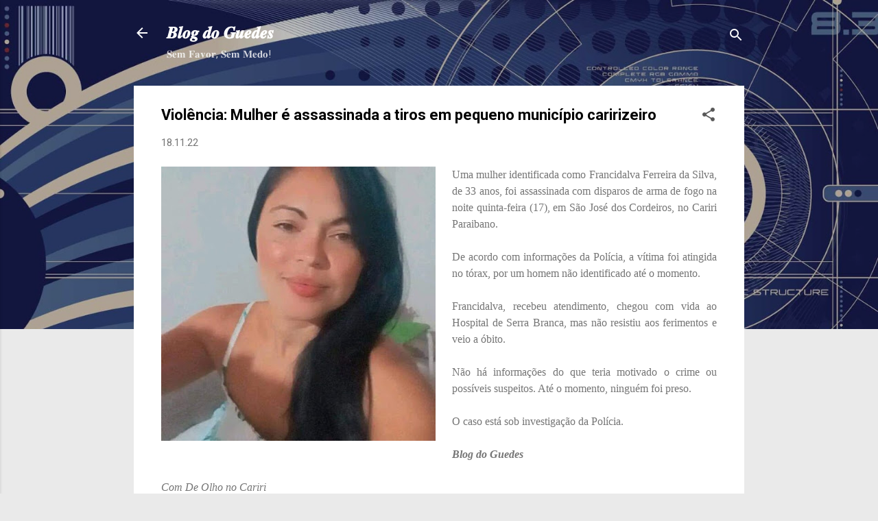

--- FILE ---
content_type: text/html; charset=UTF-8
request_url: https://www.blogdoguedes.com/2022/11/violencia-mulher-e-assassianda-tiros-em.html
body_size: 25236
content:
<!DOCTYPE html>
<html dir='ltr' lang='pt-BR'>
<head>
<meta content='width=device-width, initial-scale=1' name='viewport'/>
<title>Violência: Mulher é assassinada a tiros em pequeno município caririzeiro</title>
<meta content='text/html; charset=UTF-8' http-equiv='Content-Type'/>
<!-- Chrome, Firefox OS and Opera -->
<meta content='#eaeaea' name='theme-color'/>
<!-- Windows Phone -->
<meta content='#eaeaea' name='msapplication-navbutton-color'/>
<meta content='blogger' name='generator'/>
<link href='https://www.blogdoguedes.com/favicon.ico' rel='icon' type='image/x-icon'/>
<link href='http://www.blogdoguedes.com/2022/11/violencia-mulher-e-assassianda-tiros-em.html' rel='canonical'/>
<link rel="alternate" type="application/atom+xml" title="𝑩𝒍𝒐𝒈 𝒅𝒐 𝑮𝒖𝒆𝒅𝒆𝒔 - Atom" href="https://www.blogdoguedes.com/feeds/posts/default" />
<link rel="alternate" type="application/rss+xml" title="𝑩𝒍𝒐𝒈 𝒅𝒐 𝑮𝒖𝒆𝒅𝒆𝒔 - RSS" href="https://www.blogdoguedes.com/feeds/posts/default?alt=rss" />
<link rel="service.post" type="application/atom+xml" title="𝑩𝒍𝒐𝒈 𝒅𝒐 𝑮𝒖𝒆𝒅𝒆𝒔 - Atom" href="https://www.blogger.com/feeds/4959780345373414624/posts/default" />

<link rel="alternate" type="application/atom+xml" title="𝑩𝒍𝒐𝒈 𝒅𝒐 𝑮𝒖𝒆𝒅𝒆𝒔 - Atom" href="https://www.blogdoguedes.com/feeds/258578567700700705/comments/default" />
<!--Can't find substitution for tag [blog.ieCssRetrofitLinks]-->
<link href='https://blogger.googleusercontent.com/img/b/R29vZ2xl/AVvXsEgPRxB30UkSsyEn_QfCCBlGtgBMlsbdrTPXacczkJig6IyJcRx1vhqy63qyS7Z4-KoJlu4wiBTBmwlZNGxL2HFD_3cex-gpu-f0gjLSWYoaEsADHGm71OW5Q3StbeXgVF4gVVCcpY7fVnP6f8LNjotetDo8lqS5o-fUyJJhpEjbJn7q4wsfgqAhC4KAFQ/w400-h400/mulher.jpeg' rel='image_src'/>
<meta content='http://www.blogdoguedes.com/2022/11/violencia-mulher-e-assassianda-tiros-em.html' property='og:url'/>
<meta content='Violência: Mulher é assassinada a tiros em pequeno município caririzeiro' property='og:title'/>
<meta content='guedes' property='og:description'/>
<meta content='https://blogger.googleusercontent.com/img/b/R29vZ2xl/AVvXsEgPRxB30UkSsyEn_QfCCBlGtgBMlsbdrTPXacczkJig6IyJcRx1vhqy63qyS7Z4-KoJlu4wiBTBmwlZNGxL2HFD_3cex-gpu-f0gjLSWYoaEsADHGm71OW5Q3StbeXgVF4gVVCcpY7fVnP6f8LNjotetDo8lqS5o-fUyJJhpEjbJn7q4wsfgqAhC4KAFQ/w1200-h630-p-k-no-nu/mulher.jpeg' property='og:image'/>
<style type='text/css'>@font-face{font-family:'Roboto';font-style:italic;font-weight:300;font-stretch:100%;font-display:swap;src:url(//fonts.gstatic.com/s/roboto/v50/KFOKCnqEu92Fr1Mu53ZEC9_Vu3r1gIhOszmOClHrs6ljXfMMLt_QuAX-k3Yi128m0kN2.woff2)format('woff2');unicode-range:U+0460-052F,U+1C80-1C8A,U+20B4,U+2DE0-2DFF,U+A640-A69F,U+FE2E-FE2F;}@font-face{font-family:'Roboto';font-style:italic;font-weight:300;font-stretch:100%;font-display:swap;src:url(//fonts.gstatic.com/s/roboto/v50/KFOKCnqEu92Fr1Mu53ZEC9_Vu3r1gIhOszmOClHrs6ljXfMMLt_QuAz-k3Yi128m0kN2.woff2)format('woff2');unicode-range:U+0301,U+0400-045F,U+0490-0491,U+04B0-04B1,U+2116;}@font-face{font-family:'Roboto';font-style:italic;font-weight:300;font-stretch:100%;font-display:swap;src:url(//fonts.gstatic.com/s/roboto/v50/KFOKCnqEu92Fr1Mu53ZEC9_Vu3r1gIhOszmOClHrs6ljXfMMLt_QuAT-k3Yi128m0kN2.woff2)format('woff2');unicode-range:U+1F00-1FFF;}@font-face{font-family:'Roboto';font-style:italic;font-weight:300;font-stretch:100%;font-display:swap;src:url(//fonts.gstatic.com/s/roboto/v50/KFOKCnqEu92Fr1Mu53ZEC9_Vu3r1gIhOszmOClHrs6ljXfMMLt_QuAv-k3Yi128m0kN2.woff2)format('woff2');unicode-range:U+0370-0377,U+037A-037F,U+0384-038A,U+038C,U+038E-03A1,U+03A3-03FF;}@font-face{font-family:'Roboto';font-style:italic;font-weight:300;font-stretch:100%;font-display:swap;src:url(//fonts.gstatic.com/s/roboto/v50/KFOKCnqEu92Fr1Mu53ZEC9_Vu3r1gIhOszmOClHrs6ljXfMMLt_QuHT-k3Yi128m0kN2.woff2)format('woff2');unicode-range:U+0302-0303,U+0305,U+0307-0308,U+0310,U+0312,U+0315,U+031A,U+0326-0327,U+032C,U+032F-0330,U+0332-0333,U+0338,U+033A,U+0346,U+034D,U+0391-03A1,U+03A3-03A9,U+03B1-03C9,U+03D1,U+03D5-03D6,U+03F0-03F1,U+03F4-03F5,U+2016-2017,U+2034-2038,U+203C,U+2040,U+2043,U+2047,U+2050,U+2057,U+205F,U+2070-2071,U+2074-208E,U+2090-209C,U+20D0-20DC,U+20E1,U+20E5-20EF,U+2100-2112,U+2114-2115,U+2117-2121,U+2123-214F,U+2190,U+2192,U+2194-21AE,U+21B0-21E5,U+21F1-21F2,U+21F4-2211,U+2213-2214,U+2216-22FF,U+2308-230B,U+2310,U+2319,U+231C-2321,U+2336-237A,U+237C,U+2395,U+239B-23B7,U+23D0,U+23DC-23E1,U+2474-2475,U+25AF,U+25B3,U+25B7,U+25BD,U+25C1,U+25CA,U+25CC,U+25FB,U+266D-266F,U+27C0-27FF,U+2900-2AFF,U+2B0E-2B11,U+2B30-2B4C,U+2BFE,U+3030,U+FF5B,U+FF5D,U+1D400-1D7FF,U+1EE00-1EEFF;}@font-face{font-family:'Roboto';font-style:italic;font-weight:300;font-stretch:100%;font-display:swap;src:url(//fonts.gstatic.com/s/roboto/v50/KFOKCnqEu92Fr1Mu53ZEC9_Vu3r1gIhOszmOClHrs6ljXfMMLt_QuGb-k3Yi128m0kN2.woff2)format('woff2');unicode-range:U+0001-000C,U+000E-001F,U+007F-009F,U+20DD-20E0,U+20E2-20E4,U+2150-218F,U+2190,U+2192,U+2194-2199,U+21AF,U+21E6-21F0,U+21F3,U+2218-2219,U+2299,U+22C4-22C6,U+2300-243F,U+2440-244A,U+2460-24FF,U+25A0-27BF,U+2800-28FF,U+2921-2922,U+2981,U+29BF,U+29EB,U+2B00-2BFF,U+4DC0-4DFF,U+FFF9-FFFB,U+10140-1018E,U+10190-1019C,U+101A0,U+101D0-101FD,U+102E0-102FB,U+10E60-10E7E,U+1D2C0-1D2D3,U+1D2E0-1D37F,U+1F000-1F0FF,U+1F100-1F1AD,U+1F1E6-1F1FF,U+1F30D-1F30F,U+1F315,U+1F31C,U+1F31E,U+1F320-1F32C,U+1F336,U+1F378,U+1F37D,U+1F382,U+1F393-1F39F,U+1F3A7-1F3A8,U+1F3AC-1F3AF,U+1F3C2,U+1F3C4-1F3C6,U+1F3CA-1F3CE,U+1F3D4-1F3E0,U+1F3ED,U+1F3F1-1F3F3,U+1F3F5-1F3F7,U+1F408,U+1F415,U+1F41F,U+1F426,U+1F43F,U+1F441-1F442,U+1F444,U+1F446-1F449,U+1F44C-1F44E,U+1F453,U+1F46A,U+1F47D,U+1F4A3,U+1F4B0,U+1F4B3,U+1F4B9,U+1F4BB,U+1F4BF,U+1F4C8-1F4CB,U+1F4D6,U+1F4DA,U+1F4DF,U+1F4E3-1F4E6,U+1F4EA-1F4ED,U+1F4F7,U+1F4F9-1F4FB,U+1F4FD-1F4FE,U+1F503,U+1F507-1F50B,U+1F50D,U+1F512-1F513,U+1F53E-1F54A,U+1F54F-1F5FA,U+1F610,U+1F650-1F67F,U+1F687,U+1F68D,U+1F691,U+1F694,U+1F698,U+1F6AD,U+1F6B2,U+1F6B9-1F6BA,U+1F6BC,U+1F6C6-1F6CF,U+1F6D3-1F6D7,U+1F6E0-1F6EA,U+1F6F0-1F6F3,U+1F6F7-1F6FC,U+1F700-1F7FF,U+1F800-1F80B,U+1F810-1F847,U+1F850-1F859,U+1F860-1F887,U+1F890-1F8AD,U+1F8B0-1F8BB,U+1F8C0-1F8C1,U+1F900-1F90B,U+1F93B,U+1F946,U+1F984,U+1F996,U+1F9E9,U+1FA00-1FA6F,U+1FA70-1FA7C,U+1FA80-1FA89,U+1FA8F-1FAC6,U+1FACE-1FADC,U+1FADF-1FAE9,U+1FAF0-1FAF8,U+1FB00-1FBFF;}@font-face{font-family:'Roboto';font-style:italic;font-weight:300;font-stretch:100%;font-display:swap;src:url(//fonts.gstatic.com/s/roboto/v50/KFOKCnqEu92Fr1Mu53ZEC9_Vu3r1gIhOszmOClHrs6ljXfMMLt_QuAf-k3Yi128m0kN2.woff2)format('woff2');unicode-range:U+0102-0103,U+0110-0111,U+0128-0129,U+0168-0169,U+01A0-01A1,U+01AF-01B0,U+0300-0301,U+0303-0304,U+0308-0309,U+0323,U+0329,U+1EA0-1EF9,U+20AB;}@font-face{font-family:'Roboto';font-style:italic;font-weight:300;font-stretch:100%;font-display:swap;src:url(//fonts.gstatic.com/s/roboto/v50/KFOKCnqEu92Fr1Mu53ZEC9_Vu3r1gIhOszmOClHrs6ljXfMMLt_QuAb-k3Yi128m0kN2.woff2)format('woff2');unicode-range:U+0100-02BA,U+02BD-02C5,U+02C7-02CC,U+02CE-02D7,U+02DD-02FF,U+0304,U+0308,U+0329,U+1D00-1DBF,U+1E00-1E9F,U+1EF2-1EFF,U+2020,U+20A0-20AB,U+20AD-20C0,U+2113,U+2C60-2C7F,U+A720-A7FF;}@font-face{font-family:'Roboto';font-style:italic;font-weight:300;font-stretch:100%;font-display:swap;src:url(//fonts.gstatic.com/s/roboto/v50/KFOKCnqEu92Fr1Mu53ZEC9_Vu3r1gIhOszmOClHrs6ljXfMMLt_QuAj-k3Yi128m0g.woff2)format('woff2');unicode-range:U+0000-00FF,U+0131,U+0152-0153,U+02BB-02BC,U+02C6,U+02DA,U+02DC,U+0304,U+0308,U+0329,U+2000-206F,U+20AC,U+2122,U+2191,U+2193,U+2212,U+2215,U+FEFF,U+FFFD;}@font-face{font-family:'Roboto';font-style:normal;font-weight:400;font-stretch:100%;font-display:swap;src:url(//fonts.gstatic.com/s/roboto/v50/KFO7CnqEu92Fr1ME7kSn66aGLdTylUAMa3GUBHMdazTgWw.woff2)format('woff2');unicode-range:U+0460-052F,U+1C80-1C8A,U+20B4,U+2DE0-2DFF,U+A640-A69F,U+FE2E-FE2F;}@font-face{font-family:'Roboto';font-style:normal;font-weight:400;font-stretch:100%;font-display:swap;src:url(//fonts.gstatic.com/s/roboto/v50/KFO7CnqEu92Fr1ME7kSn66aGLdTylUAMa3iUBHMdazTgWw.woff2)format('woff2');unicode-range:U+0301,U+0400-045F,U+0490-0491,U+04B0-04B1,U+2116;}@font-face{font-family:'Roboto';font-style:normal;font-weight:400;font-stretch:100%;font-display:swap;src:url(//fonts.gstatic.com/s/roboto/v50/KFO7CnqEu92Fr1ME7kSn66aGLdTylUAMa3CUBHMdazTgWw.woff2)format('woff2');unicode-range:U+1F00-1FFF;}@font-face{font-family:'Roboto';font-style:normal;font-weight:400;font-stretch:100%;font-display:swap;src:url(//fonts.gstatic.com/s/roboto/v50/KFO7CnqEu92Fr1ME7kSn66aGLdTylUAMa3-UBHMdazTgWw.woff2)format('woff2');unicode-range:U+0370-0377,U+037A-037F,U+0384-038A,U+038C,U+038E-03A1,U+03A3-03FF;}@font-face{font-family:'Roboto';font-style:normal;font-weight:400;font-stretch:100%;font-display:swap;src:url(//fonts.gstatic.com/s/roboto/v50/KFO7CnqEu92Fr1ME7kSn66aGLdTylUAMawCUBHMdazTgWw.woff2)format('woff2');unicode-range:U+0302-0303,U+0305,U+0307-0308,U+0310,U+0312,U+0315,U+031A,U+0326-0327,U+032C,U+032F-0330,U+0332-0333,U+0338,U+033A,U+0346,U+034D,U+0391-03A1,U+03A3-03A9,U+03B1-03C9,U+03D1,U+03D5-03D6,U+03F0-03F1,U+03F4-03F5,U+2016-2017,U+2034-2038,U+203C,U+2040,U+2043,U+2047,U+2050,U+2057,U+205F,U+2070-2071,U+2074-208E,U+2090-209C,U+20D0-20DC,U+20E1,U+20E5-20EF,U+2100-2112,U+2114-2115,U+2117-2121,U+2123-214F,U+2190,U+2192,U+2194-21AE,U+21B0-21E5,U+21F1-21F2,U+21F4-2211,U+2213-2214,U+2216-22FF,U+2308-230B,U+2310,U+2319,U+231C-2321,U+2336-237A,U+237C,U+2395,U+239B-23B7,U+23D0,U+23DC-23E1,U+2474-2475,U+25AF,U+25B3,U+25B7,U+25BD,U+25C1,U+25CA,U+25CC,U+25FB,U+266D-266F,U+27C0-27FF,U+2900-2AFF,U+2B0E-2B11,U+2B30-2B4C,U+2BFE,U+3030,U+FF5B,U+FF5D,U+1D400-1D7FF,U+1EE00-1EEFF;}@font-face{font-family:'Roboto';font-style:normal;font-weight:400;font-stretch:100%;font-display:swap;src:url(//fonts.gstatic.com/s/roboto/v50/KFO7CnqEu92Fr1ME7kSn66aGLdTylUAMaxKUBHMdazTgWw.woff2)format('woff2');unicode-range:U+0001-000C,U+000E-001F,U+007F-009F,U+20DD-20E0,U+20E2-20E4,U+2150-218F,U+2190,U+2192,U+2194-2199,U+21AF,U+21E6-21F0,U+21F3,U+2218-2219,U+2299,U+22C4-22C6,U+2300-243F,U+2440-244A,U+2460-24FF,U+25A0-27BF,U+2800-28FF,U+2921-2922,U+2981,U+29BF,U+29EB,U+2B00-2BFF,U+4DC0-4DFF,U+FFF9-FFFB,U+10140-1018E,U+10190-1019C,U+101A0,U+101D0-101FD,U+102E0-102FB,U+10E60-10E7E,U+1D2C0-1D2D3,U+1D2E0-1D37F,U+1F000-1F0FF,U+1F100-1F1AD,U+1F1E6-1F1FF,U+1F30D-1F30F,U+1F315,U+1F31C,U+1F31E,U+1F320-1F32C,U+1F336,U+1F378,U+1F37D,U+1F382,U+1F393-1F39F,U+1F3A7-1F3A8,U+1F3AC-1F3AF,U+1F3C2,U+1F3C4-1F3C6,U+1F3CA-1F3CE,U+1F3D4-1F3E0,U+1F3ED,U+1F3F1-1F3F3,U+1F3F5-1F3F7,U+1F408,U+1F415,U+1F41F,U+1F426,U+1F43F,U+1F441-1F442,U+1F444,U+1F446-1F449,U+1F44C-1F44E,U+1F453,U+1F46A,U+1F47D,U+1F4A3,U+1F4B0,U+1F4B3,U+1F4B9,U+1F4BB,U+1F4BF,U+1F4C8-1F4CB,U+1F4D6,U+1F4DA,U+1F4DF,U+1F4E3-1F4E6,U+1F4EA-1F4ED,U+1F4F7,U+1F4F9-1F4FB,U+1F4FD-1F4FE,U+1F503,U+1F507-1F50B,U+1F50D,U+1F512-1F513,U+1F53E-1F54A,U+1F54F-1F5FA,U+1F610,U+1F650-1F67F,U+1F687,U+1F68D,U+1F691,U+1F694,U+1F698,U+1F6AD,U+1F6B2,U+1F6B9-1F6BA,U+1F6BC,U+1F6C6-1F6CF,U+1F6D3-1F6D7,U+1F6E0-1F6EA,U+1F6F0-1F6F3,U+1F6F7-1F6FC,U+1F700-1F7FF,U+1F800-1F80B,U+1F810-1F847,U+1F850-1F859,U+1F860-1F887,U+1F890-1F8AD,U+1F8B0-1F8BB,U+1F8C0-1F8C1,U+1F900-1F90B,U+1F93B,U+1F946,U+1F984,U+1F996,U+1F9E9,U+1FA00-1FA6F,U+1FA70-1FA7C,U+1FA80-1FA89,U+1FA8F-1FAC6,U+1FACE-1FADC,U+1FADF-1FAE9,U+1FAF0-1FAF8,U+1FB00-1FBFF;}@font-face{font-family:'Roboto';font-style:normal;font-weight:400;font-stretch:100%;font-display:swap;src:url(//fonts.gstatic.com/s/roboto/v50/KFO7CnqEu92Fr1ME7kSn66aGLdTylUAMa3OUBHMdazTgWw.woff2)format('woff2');unicode-range:U+0102-0103,U+0110-0111,U+0128-0129,U+0168-0169,U+01A0-01A1,U+01AF-01B0,U+0300-0301,U+0303-0304,U+0308-0309,U+0323,U+0329,U+1EA0-1EF9,U+20AB;}@font-face{font-family:'Roboto';font-style:normal;font-weight:400;font-stretch:100%;font-display:swap;src:url(//fonts.gstatic.com/s/roboto/v50/KFO7CnqEu92Fr1ME7kSn66aGLdTylUAMa3KUBHMdazTgWw.woff2)format('woff2');unicode-range:U+0100-02BA,U+02BD-02C5,U+02C7-02CC,U+02CE-02D7,U+02DD-02FF,U+0304,U+0308,U+0329,U+1D00-1DBF,U+1E00-1E9F,U+1EF2-1EFF,U+2020,U+20A0-20AB,U+20AD-20C0,U+2113,U+2C60-2C7F,U+A720-A7FF;}@font-face{font-family:'Roboto';font-style:normal;font-weight:400;font-stretch:100%;font-display:swap;src:url(//fonts.gstatic.com/s/roboto/v50/KFO7CnqEu92Fr1ME7kSn66aGLdTylUAMa3yUBHMdazQ.woff2)format('woff2');unicode-range:U+0000-00FF,U+0131,U+0152-0153,U+02BB-02BC,U+02C6,U+02DA,U+02DC,U+0304,U+0308,U+0329,U+2000-206F,U+20AC,U+2122,U+2191,U+2193,U+2212,U+2215,U+FEFF,U+FFFD;}@font-face{font-family:'Roboto';font-style:normal;font-weight:700;font-stretch:100%;font-display:swap;src:url(//fonts.gstatic.com/s/roboto/v50/KFO7CnqEu92Fr1ME7kSn66aGLdTylUAMa3GUBHMdazTgWw.woff2)format('woff2');unicode-range:U+0460-052F,U+1C80-1C8A,U+20B4,U+2DE0-2DFF,U+A640-A69F,U+FE2E-FE2F;}@font-face{font-family:'Roboto';font-style:normal;font-weight:700;font-stretch:100%;font-display:swap;src:url(//fonts.gstatic.com/s/roboto/v50/KFO7CnqEu92Fr1ME7kSn66aGLdTylUAMa3iUBHMdazTgWw.woff2)format('woff2');unicode-range:U+0301,U+0400-045F,U+0490-0491,U+04B0-04B1,U+2116;}@font-face{font-family:'Roboto';font-style:normal;font-weight:700;font-stretch:100%;font-display:swap;src:url(//fonts.gstatic.com/s/roboto/v50/KFO7CnqEu92Fr1ME7kSn66aGLdTylUAMa3CUBHMdazTgWw.woff2)format('woff2');unicode-range:U+1F00-1FFF;}@font-face{font-family:'Roboto';font-style:normal;font-weight:700;font-stretch:100%;font-display:swap;src:url(//fonts.gstatic.com/s/roboto/v50/KFO7CnqEu92Fr1ME7kSn66aGLdTylUAMa3-UBHMdazTgWw.woff2)format('woff2');unicode-range:U+0370-0377,U+037A-037F,U+0384-038A,U+038C,U+038E-03A1,U+03A3-03FF;}@font-face{font-family:'Roboto';font-style:normal;font-weight:700;font-stretch:100%;font-display:swap;src:url(//fonts.gstatic.com/s/roboto/v50/KFO7CnqEu92Fr1ME7kSn66aGLdTylUAMawCUBHMdazTgWw.woff2)format('woff2');unicode-range:U+0302-0303,U+0305,U+0307-0308,U+0310,U+0312,U+0315,U+031A,U+0326-0327,U+032C,U+032F-0330,U+0332-0333,U+0338,U+033A,U+0346,U+034D,U+0391-03A1,U+03A3-03A9,U+03B1-03C9,U+03D1,U+03D5-03D6,U+03F0-03F1,U+03F4-03F5,U+2016-2017,U+2034-2038,U+203C,U+2040,U+2043,U+2047,U+2050,U+2057,U+205F,U+2070-2071,U+2074-208E,U+2090-209C,U+20D0-20DC,U+20E1,U+20E5-20EF,U+2100-2112,U+2114-2115,U+2117-2121,U+2123-214F,U+2190,U+2192,U+2194-21AE,U+21B0-21E5,U+21F1-21F2,U+21F4-2211,U+2213-2214,U+2216-22FF,U+2308-230B,U+2310,U+2319,U+231C-2321,U+2336-237A,U+237C,U+2395,U+239B-23B7,U+23D0,U+23DC-23E1,U+2474-2475,U+25AF,U+25B3,U+25B7,U+25BD,U+25C1,U+25CA,U+25CC,U+25FB,U+266D-266F,U+27C0-27FF,U+2900-2AFF,U+2B0E-2B11,U+2B30-2B4C,U+2BFE,U+3030,U+FF5B,U+FF5D,U+1D400-1D7FF,U+1EE00-1EEFF;}@font-face{font-family:'Roboto';font-style:normal;font-weight:700;font-stretch:100%;font-display:swap;src:url(//fonts.gstatic.com/s/roboto/v50/KFO7CnqEu92Fr1ME7kSn66aGLdTylUAMaxKUBHMdazTgWw.woff2)format('woff2');unicode-range:U+0001-000C,U+000E-001F,U+007F-009F,U+20DD-20E0,U+20E2-20E4,U+2150-218F,U+2190,U+2192,U+2194-2199,U+21AF,U+21E6-21F0,U+21F3,U+2218-2219,U+2299,U+22C4-22C6,U+2300-243F,U+2440-244A,U+2460-24FF,U+25A0-27BF,U+2800-28FF,U+2921-2922,U+2981,U+29BF,U+29EB,U+2B00-2BFF,U+4DC0-4DFF,U+FFF9-FFFB,U+10140-1018E,U+10190-1019C,U+101A0,U+101D0-101FD,U+102E0-102FB,U+10E60-10E7E,U+1D2C0-1D2D3,U+1D2E0-1D37F,U+1F000-1F0FF,U+1F100-1F1AD,U+1F1E6-1F1FF,U+1F30D-1F30F,U+1F315,U+1F31C,U+1F31E,U+1F320-1F32C,U+1F336,U+1F378,U+1F37D,U+1F382,U+1F393-1F39F,U+1F3A7-1F3A8,U+1F3AC-1F3AF,U+1F3C2,U+1F3C4-1F3C6,U+1F3CA-1F3CE,U+1F3D4-1F3E0,U+1F3ED,U+1F3F1-1F3F3,U+1F3F5-1F3F7,U+1F408,U+1F415,U+1F41F,U+1F426,U+1F43F,U+1F441-1F442,U+1F444,U+1F446-1F449,U+1F44C-1F44E,U+1F453,U+1F46A,U+1F47D,U+1F4A3,U+1F4B0,U+1F4B3,U+1F4B9,U+1F4BB,U+1F4BF,U+1F4C8-1F4CB,U+1F4D6,U+1F4DA,U+1F4DF,U+1F4E3-1F4E6,U+1F4EA-1F4ED,U+1F4F7,U+1F4F9-1F4FB,U+1F4FD-1F4FE,U+1F503,U+1F507-1F50B,U+1F50D,U+1F512-1F513,U+1F53E-1F54A,U+1F54F-1F5FA,U+1F610,U+1F650-1F67F,U+1F687,U+1F68D,U+1F691,U+1F694,U+1F698,U+1F6AD,U+1F6B2,U+1F6B9-1F6BA,U+1F6BC,U+1F6C6-1F6CF,U+1F6D3-1F6D7,U+1F6E0-1F6EA,U+1F6F0-1F6F3,U+1F6F7-1F6FC,U+1F700-1F7FF,U+1F800-1F80B,U+1F810-1F847,U+1F850-1F859,U+1F860-1F887,U+1F890-1F8AD,U+1F8B0-1F8BB,U+1F8C0-1F8C1,U+1F900-1F90B,U+1F93B,U+1F946,U+1F984,U+1F996,U+1F9E9,U+1FA00-1FA6F,U+1FA70-1FA7C,U+1FA80-1FA89,U+1FA8F-1FAC6,U+1FACE-1FADC,U+1FADF-1FAE9,U+1FAF0-1FAF8,U+1FB00-1FBFF;}@font-face{font-family:'Roboto';font-style:normal;font-weight:700;font-stretch:100%;font-display:swap;src:url(//fonts.gstatic.com/s/roboto/v50/KFO7CnqEu92Fr1ME7kSn66aGLdTylUAMa3OUBHMdazTgWw.woff2)format('woff2');unicode-range:U+0102-0103,U+0110-0111,U+0128-0129,U+0168-0169,U+01A0-01A1,U+01AF-01B0,U+0300-0301,U+0303-0304,U+0308-0309,U+0323,U+0329,U+1EA0-1EF9,U+20AB;}@font-face{font-family:'Roboto';font-style:normal;font-weight:700;font-stretch:100%;font-display:swap;src:url(//fonts.gstatic.com/s/roboto/v50/KFO7CnqEu92Fr1ME7kSn66aGLdTylUAMa3KUBHMdazTgWw.woff2)format('woff2');unicode-range:U+0100-02BA,U+02BD-02C5,U+02C7-02CC,U+02CE-02D7,U+02DD-02FF,U+0304,U+0308,U+0329,U+1D00-1DBF,U+1E00-1E9F,U+1EF2-1EFF,U+2020,U+20A0-20AB,U+20AD-20C0,U+2113,U+2C60-2C7F,U+A720-A7FF;}@font-face{font-family:'Roboto';font-style:normal;font-weight:700;font-stretch:100%;font-display:swap;src:url(//fonts.gstatic.com/s/roboto/v50/KFO7CnqEu92Fr1ME7kSn66aGLdTylUAMa3yUBHMdazQ.woff2)format('woff2');unicode-range:U+0000-00FF,U+0131,U+0152-0153,U+02BB-02BC,U+02C6,U+02DA,U+02DC,U+0304,U+0308,U+0329,U+2000-206F,U+20AC,U+2122,U+2191,U+2193,U+2212,U+2215,U+FEFF,U+FFFD;}</style>
<style id='page-skin-1' type='text/css'><!--
/*! normalize.css v3.0.1 | MIT License | git.io/normalize */html{font-family:sans-serif;-ms-text-size-adjust:100%;-webkit-text-size-adjust:100%}body{margin:0}article,aside,details,figcaption,figure,footer,header,hgroup,main,nav,section,summary{display:block}audio,canvas,progress,video{display:inline-block;vertical-align:baseline}audio:not([controls]){display:none;height:0}[hidden],template{display:none}a{background:transparent}a:active,a:hover{outline:0}abbr[title]{border-bottom:1px dotted}b,strong{font-weight:bold}dfn{font-style:italic}h1{font-size:2em;margin:.67em 0}mark{background:#ff0;color:#000}small{font-size:80%}sub,sup{font-size:75%;line-height:0;position:relative;vertical-align:baseline}sup{top:-0.5em}sub{bottom:-0.25em}img{border:0}svg:not(:root){overflow:hidden}figure{margin:1em 40px}hr{-moz-box-sizing:content-box;box-sizing:content-box;height:0}pre{overflow:auto}code,kbd,pre,samp{font-family:monospace,monospace;font-size:1em}button,input,optgroup,select,textarea{color:inherit;font:inherit;margin:0}button{overflow:visible}button,select{text-transform:none}button,html input[type="button"],input[type="reset"],input[type="submit"]{-webkit-appearance:button;cursor:pointer}button[disabled],html input[disabled]{cursor:default}button::-moz-focus-inner,input::-moz-focus-inner{border:0;padding:0}input{line-height:normal}input[type="checkbox"],input[type="radio"]{box-sizing:border-box;padding:0}input[type="number"]::-webkit-inner-spin-button,input[type="number"]::-webkit-outer-spin-button{height:auto}input[type="search"]{-webkit-appearance:textfield;-moz-box-sizing:content-box;-webkit-box-sizing:content-box;box-sizing:content-box}input[type="search"]::-webkit-search-cancel-button,input[type="search"]::-webkit-search-decoration{-webkit-appearance:none}fieldset{border:1px solid #c0c0c0;margin:0 2px;padding:.35em .625em .75em}legend{border:0;padding:0}textarea{overflow:auto}optgroup{font-weight:bold}table{border-collapse:collapse;border-spacing:0}td,th{padding:0}
/*!************************************************
* Blogger Template Style
* Name: Contempo
**************************************************/
body{
overflow-wrap:break-word;
word-break:break-word;
word-wrap:break-word
}
.hidden{
display:none
}
.invisible{
visibility:hidden
}
.container::after,.float-container::after{
clear:both;
content:"";
display:table
}
.clearboth{
clear:both
}
#comments .comment .comment-actions,.subscribe-popup .FollowByEmail .follow-by-email-submit,.widget.Profile .profile-link,.widget.Profile .profile-link.visit-profile{
background:0 0;
border:0;
box-shadow:none;
color:#0d24ec;
cursor:pointer;
font-size:14px;
font-weight:700;
outline:0;
text-decoration:none;
text-transform:uppercase;
width:auto
}
.dim-overlay{
background-color:rgba(0,0,0,.54);
height:100vh;
left:0;
position:fixed;
top:0;
width:100%
}
#sharing-dim-overlay{
background-color:transparent
}
input::-ms-clear{
display:none
}
.blogger-logo,.svg-icon-24.blogger-logo{
fill:#ff9800;
opacity:1
}
.loading-spinner-large{
-webkit-animation:mspin-rotate 1.568s infinite linear;
animation:mspin-rotate 1.568s infinite linear;
height:48px;
overflow:hidden;
position:absolute;
width:48px;
z-index:200
}
.loading-spinner-large>div{
-webkit-animation:mspin-revrot 5332ms infinite steps(4);
animation:mspin-revrot 5332ms infinite steps(4)
}
.loading-spinner-large>div>div{
-webkit-animation:mspin-singlecolor-large-film 1333ms infinite steps(81);
animation:mspin-singlecolor-large-film 1333ms infinite steps(81);
background-size:100%;
height:48px;
width:3888px
}
.mspin-black-large>div>div,.mspin-grey_54-large>div>div{
background-image:url(https://www.blogblog.com/indie/mspin_black_large.svg)
}
.mspin-white-large>div>div{
background-image:url(https://www.blogblog.com/indie/mspin_white_large.svg)
}
.mspin-grey_54-large{
opacity:.54
}
@-webkit-keyframes mspin-singlecolor-large-film{
from{
-webkit-transform:translateX(0);
transform:translateX(0)
}
to{
-webkit-transform:translateX(-3888px);
transform:translateX(-3888px)
}
}
@keyframes mspin-singlecolor-large-film{
from{
-webkit-transform:translateX(0);
transform:translateX(0)
}
to{
-webkit-transform:translateX(-3888px);
transform:translateX(-3888px)
}
}
@-webkit-keyframes mspin-rotate{
from{
-webkit-transform:rotate(0);
transform:rotate(0)
}
to{
-webkit-transform:rotate(360deg);
transform:rotate(360deg)
}
}
@keyframes mspin-rotate{
from{
-webkit-transform:rotate(0);
transform:rotate(0)
}
to{
-webkit-transform:rotate(360deg);
transform:rotate(360deg)
}
}
@-webkit-keyframes mspin-revrot{
from{
-webkit-transform:rotate(0);
transform:rotate(0)
}
to{
-webkit-transform:rotate(-360deg);
transform:rotate(-360deg)
}
}
@keyframes mspin-revrot{
from{
-webkit-transform:rotate(0);
transform:rotate(0)
}
to{
-webkit-transform:rotate(-360deg);
transform:rotate(-360deg)
}
}
.skip-navigation{
background-color:#fff;
box-sizing:border-box;
color:#000;
display:block;
height:0;
left:0;
line-height:50px;
overflow:hidden;
padding-top:0;
position:fixed;
text-align:center;
top:0;
-webkit-transition:box-shadow .3s,height .3s,padding-top .3s;
transition:box-shadow .3s,height .3s,padding-top .3s;
width:100%;
z-index:900
}
.skip-navigation:focus{
box-shadow:0 4px 5px 0 rgba(0,0,0,.14),0 1px 10px 0 rgba(0,0,0,.12),0 2px 4px -1px rgba(0,0,0,.2);
height:50px
}
#main{
outline:0
}
.main-heading{
position:absolute;
clip:rect(1px,1px,1px,1px);
padding:0;
border:0;
height:1px;
width:1px;
overflow:hidden
}
.Attribution{
margin-top:1em;
text-align:center
}
.Attribution .blogger img,.Attribution .blogger svg{
vertical-align:bottom
}
.Attribution .blogger img{
margin-right:.5em
}
.Attribution div{
line-height:24px;
margin-top:.5em
}
.Attribution .copyright,.Attribution .image-attribution{
font-size:.7em;
margin-top:1.5em
}
.BLOG_mobile_video_class{
display:none
}
.bg-photo{
background-attachment:scroll!important
}
body .CSS_LIGHTBOX{
z-index:900
}
.extendable .show-less,.extendable .show-more{
border-color:#0d24ec;
color:#0d24ec;
margin-top:8px
}
.extendable .show-less.hidden,.extendable .show-more.hidden{
display:none
}
.inline-ad{
display:none;
max-width:100%;
overflow:hidden
}
.adsbygoogle{
display:block
}
#cookieChoiceInfo{
bottom:0;
top:auto
}
iframe.b-hbp-video{
border:0
}
.post-body img{
max-width:100%
}
.post-body iframe{
max-width:100%
}
.post-body a[imageanchor="1"]{
display:inline-block
}
.byline{
margin-right:1em
}
.byline:last-child{
margin-right:0
}
.link-copied-dialog{
max-width:520px;
outline:0
}
.link-copied-dialog .modal-dialog-buttons{
margin-top:8px
}
.link-copied-dialog .goog-buttonset-default{
background:0 0;
border:0
}
.link-copied-dialog .goog-buttonset-default:focus{
outline:0
}
.paging-control-container{
margin-bottom:16px
}
.paging-control-container .paging-control{
display:inline-block
}
.paging-control-container .comment-range-text::after,.paging-control-container .paging-control{
color:#0d24ec
}
.paging-control-container .comment-range-text,.paging-control-container .paging-control{
margin-right:8px
}
.paging-control-container .comment-range-text::after,.paging-control-container .paging-control::after{
content:"\b7";
cursor:default;
padding-left:8px;
pointer-events:none
}
.paging-control-container .comment-range-text:last-child::after,.paging-control-container .paging-control:last-child::after{
content:none
}
.byline.reactions iframe{
height:20px
}
.b-notification{
color:#000;
background-color:#fff;
border-bottom:solid 1px #000;
box-sizing:border-box;
padding:16px 32px;
text-align:center
}
.b-notification.visible{
-webkit-transition:margin-top .3s cubic-bezier(.4,0,.2,1);
transition:margin-top .3s cubic-bezier(.4,0,.2,1)
}
.b-notification.invisible{
position:absolute
}
.b-notification-close{
position:absolute;
right:8px;
top:8px
}
.no-posts-message{
line-height:40px;
text-align:center
}
@media screen and (max-width:800px){
body.item-view .post-body a[imageanchor="1"][style*="float: left;"],body.item-view .post-body a[imageanchor="1"][style*="float: right;"]{
float:none!important;
clear:none!important
}
body.item-view .post-body a[imageanchor="1"] img{
display:block;
height:auto;
margin:0 auto
}
body.item-view .post-body>.separator:first-child>a[imageanchor="1"]:first-child{
margin-top:20px
}
.post-body a[imageanchor]{
display:block
}
body.item-view .post-body a[imageanchor="1"]{
margin-left:0!important;
margin-right:0!important
}
body.item-view .post-body a[imageanchor="1"]+a[imageanchor="1"]{
margin-top:16px
}
}
.item-control{
display:none
}
#comments{
border-top:1px dashed rgba(0,0,0,.54);
margin-top:20px;
padding:20px
}
#comments .comment-thread ol{
margin:0;
padding-left:0;
padding-left:0
}
#comments .comment .comment-replybox-single,#comments .comment-thread .comment-replies{
margin-left:60px
}
#comments .comment-thread .thread-count{
display:none
}
#comments .comment{
list-style-type:none;
padding:0 0 30px;
position:relative
}
#comments .comment .comment{
padding-bottom:8px
}
.comment .avatar-image-container{
position:absolute
}
.comment .avatar-image-container img{
border-radius:50%
}
.avatar-image-container svg,.comment .avatar-image-container .avatar-icon{
border-radius:50%;
border:solid 1px #595959;
box-sizing:border-box;
fill:#595959;
height:35px;
margin:0;
padding:7px;
width:35px
}
.comment .comment-block{
margin-top:10px;
margin-left:60px;
padding-bottom:0
}
#comments .comment-author-header-wrapper{
margin-left:40px
}
#comments .comment .thread-expanded .comment-block{
padding-bottom:20px
}
#comments .comment .comment-header .user,#comments .comment .comment-header .user a{
color:#000000;
font-style:normal;
font-weight:700
}
#comments .comment .comment-actions{
bottom:0;
margin-bottom:15px;
position:absolute
}
#comments .comment .comment-actions>*{
margin-right:8px
}
#comments .comment .comment-header .datetime{
bottom:0;
color:rgba(0,0,0,.54);
display:inline-block;
font-size:13px;
font-style:italic;
margin-left:8px
}
#comments .comment .comment-footer .comment-timestamp a,#comments .comment .comment-header .datetime a{
color:rgba(0,0,0,.54)
}
#comments .comment .comment-content,.comment .comment-body{
margin-top:12px;
word-break:break-word
}
.comment-body{
margin-bottom:12px
}
#comments.embed[data-num-comments="0"]{
border:0;
margin-top:0;
padding-top:0
}
#comments.embed[data-num-comments="0"] #comment-post-message,#comments.embed[data-num-comments="0"] div.comment-form>p,#comments.embed[data-num-comments="0"] p.comment-footer{
display:none
}
#comment-editor-src{
display:none
}
.comments .comments-content .loadmore.loaded{
max-height:0;
opacity:0;
overflow:hidden
}
.extendable .remaining-items{
height:0;
overflow:hidden;
-webkit-transition:height .3s cubic-bezier(.4,0,.2,1);
transition:height .3s cubic-bezier(.4,0,.2,1)
}
.extendable .remaining-items.expanded{
height:auto
}
.svg-icon-24,.svg-icon-24-button{
cursor:pointer;
height:24px;
width:24px;
min-width:24px
}
.touch-icon{
margin:-12px;
padding:12px
}
.touch-icon:active,.touch-icon:focus{
background-color:rgba(153,153,153,.4);
border-radius:50%
}
svg:not(:root).touch-icon{
overflow:visible
}
html[dir=rtl] .rtl-reversible-icon{
-webkit-transform:scaleX(-1);
-ms-transform:scaleX(-1);
transform:scaleX(-1)
}
.svg-icon-24-button,.touch-icon-button{
background:0 0;
border:0;
margin:0;
outline:0;
padding:0
}
.touch-icon-button .touch-icon:active,.touch-icon-button .touch-icon:focus{
background-color:transparent
}
.touch-icon-button:active .touch-icon,.touch-icon-button:focus .touch-icon{
background-color:rgba(153,153,153,.4);
border-radius:50%
}
.Profile .default-avatar-wrapper .avatar-icon{
border-radius:50%;
border:solid 1px #595959;
box-sizing:border-box;
fill:#595959;
margin:0
}
.Profile .individual .default-avatar-wrapper .avatar-icon{
padding:25px
}
.Profile .individual .avatar-icon,.Profile .individual .profile-img{
height:120px;
width:120px
}
.Profile .team .default-avatar-wrapper .avatar-icon{
padding:8px
}
.Profile .team .avatar-icon,.Profile .team .default-avatar-wrapper,.Profile .team .profile-img{
height:40px;
width:40px
}
.snippet-container{
margin:0;
position:relative;
overflow:hidden
}
.snippet-fade{
bottom:0;
box-sizing:border-box;
position:absolute;
width:96px
}
.snippet-fade{
right:0
}
.snippet-fade:after{
content:"\2026"
}
.snippet-fade:after{
float:right
}
.post-bottom{
-webkit-box-align:center;
-webkit-align-items:center;
-ms-flex-align:center;
align-items:center;
display:-webkit-box;
display:-webkit-flex;
display:-ms-flexbox;
display:flex;
-webkit-flex-wrap:wrap;
-ms-flex-wrap:wrap;
flex-wrap:wrap
}
.post-footer{
-webkit-box-flex:1;
-webkit-flex:1 1 auto;
-ms-flex:1 1 auto;
flex:1 1 auto;
-webkit-flex-wrap:wrap;
-ms-flex-wrap:wrap;
flex-wrap:wrap;
-webkit-box-ordinal-group:2;
-webkit-order:1;
-ms-flex-order:1;
order:1
}
.post-footer>*{
-webkit-box-flex:0;
-webkit-flex:0 1 auto;
-ms-flex:0 1 auto;
flex:0 1 auto
}
.post-footer .byline:last-child{
margin-right:1em
}
.jump-link{
-webkit-box-flex:0;
-webkit-flex:0 0 auto;
-ms-flex:0 0 auto;
flex:0 0 auto;
-webkit-box-ordinal-group:3;
-webkit-order:2;
-ms-flex-order:2;
order:2
}
.centered-top-container.sticky{
left:0;
position:fixed;
right:0;
top:0;
width:auto;
z-index:50;
-webkit-transition-property:opacity,-webkit-transform;
transition-property:opacity,-webkit-transform;
transition-property:transform,opacity;
transition-property:transform,opacity,-webkit-transform;
-webkit-transition-duration:.2s;
transition-duration:.2s;
-webkit-transition-timing-function:cubic-bezier(.4,0,.2,1);
transition-timing-function:cubic-bezier(.4,0,.2,1)
}
.centered-top-placeholder{
display:none
}
.collapsed-header .centered-top-placeholder{
display:block
}
.centered-top-container .Header .replaced h1,.centered-top-placeholder .Header .replaced h1{
display:none
}
.centered-top-container.sticky .Header .replaced h1{
display:block
}
.centered-top-container.sticky .Header .header-widget{
background:0 0
}
.centered-top-container.sticky .Header .header-image-wrapper{
display:none
}
.centered-top-container img,.centered-top-placeholder img{
max-width:100%
}
.collapsible{
-webkit-transition:height .3s cubic-bezier(.4,0,.2,1);
transition:height .3s cubic-bezier(.4,0,.2,1)
}
.collapsible,.collapsible>summary{
display:block;
overflow:hidden
}
.collapsible>:not(summary){
display:none
}
.collapsible[open]>:not(summary){
display:block
}
.collapsible:focus,.collapsible>summary:focus{
outline:0
}
.collapsible>summary{
cursor:pointer;
display:block;
padding:0
}
.collapsible:focus>summary,.collapsible>summary:focus{
background-color:transparent
}
.collapsible>summary::-webkit-details-marker{
display:none
}
.collapsible-title{
-webkit-box-align:center;
-webkit-align-items:center;
-ms-flex-align:center;
align-items:center;
display:-webkit-box;
display:-webkit-flex;
display:-ms-flexbox;
display:flex
}
.collapsible-title .title{
-webkit-box-flex:1;
-webkit-flex:1 1 auto;
-ms-flex:1 1 auto;
flex:1 1 auto;
-webkit-box-ordinal-group:1;
-webkit-order:0;
-ms-flex-order:0;
order:0;
overflow:hidden;
text-overflow:ellipsis;
white-space:nowrap
}
.collapsible-title .chevron-down,.collapsible[open] .collapsible-title .chevron-up{
display:block
}
.collapsible-title .chevron-up,.collapsible[open] .collapsible-title .chevron-down{
display:none
}
.flat-button{
cursor:pointer;
display:inline-block;
font-weight:700;
text-transform:uppercase;
border-radius:2px;
padding:8px;
margin:-8px
}
.flat-icon-button{
background:0 0;
border:0;
margin:0;
outline:0;
padding:0;
margin:-12px;
padding:12px;
cursor:pointer;
box-sizing:content-box;
display:inline-block;
line-height:0
}
.flat-icon-button,.flat-icon-button .splash-wrapper{
border-radius:50%
}
.flat-icon-button .splash.animate{
-webkit-animation-duration:.3s;
animation-duration:.3s
}
.overflowable-container{
max-height:46px;
overflow:hidden;
position:relative
}
.overflow-button{
cursor:pointer
}
#overflowable-dim-overlay{
background:0 0
}
.overflow-popup{
box-shadow:0 2px 2px 0 rgba(0,0,0,.14),0 3px 1px -2px rgba(0,0,0,.2),0 1px 5px 0 rgba(0,0,0,.12);
background-color:#ffffff;
left:0;
max-width:calc(100% - 32px);
position:absolute;
top:0;
visibility:hidden;
z-index:101
}
.overflow-popup ul{
list-style:none
}
.overflow-popup .tabs li,.overflow-popup li{
display:block;
height:auto
}
.overflow-popup .tabs li{
padding-left:0;
padding-right:0
}
.overflow-button.hidden,.overflow-popup .tabs li.hidden,.overflow-popup li.hidden{
display:none
}
.pill-button{
background:0 0;
border:1px solid;
border-radius:12px;
cursor:pointer;
display:inline-block;
padding:4px 16px;
text-transform:uppercase
}
.ripple{
position:relative
}
.ripple>*{
z-index:1
}
.splash-wrapper{
bottom:0;
left:0;
overflow:hidden;
pointer-events:none;
position:absolute;
right:0;
top:0;
z-index:0
}
.splash{
background:#ccc;
border-radius:100%;
display:block;
opacity:.6;
position:absolute;
-webkit-transform:scale(0);
-ms-transform:scale(0);
transform:scale(0)
}
.splash.animate{
-webkit-animation:ripple-effect .4s linear;
animation:ripple-effect .4s linear
}
@-webkit-keyframes ripple-effect{
100%{
opacity:0;
-webkit-transform:scale(2.5);
transform:scale(2.5)
}
}
@keyframes ripple-effect{
100%{
opacity:0;
-webkit-transform:scale(2.5);
transform:scale(2.5)
}
}
.search{
display:-webkit-box;
display:-webkit-flex;
display:-ms-flexbox;
display:flex;
line-height:24px;
width:24px
}
.search.focused{
width:100%
}
.search.focused .section{
width:100%
}
.search form{
z-index:101
}
.search h3{
display:none
}
.search form{
display:-webkit-box;
display:-webkit-flex;
display:-ms-flexbox;
display:flex;
-webkit-box-flex:1;
-webkit-flex:1 0 0;
-ms-flex:1 0 0px;
flex:1 0 0;
border-bottom:solid 1px transparent;
padding-bottom:8px
}
.search form>*{
display:none
}
.search.focused form>*{
display:block
}
.search .search-input label{
display:none
}
.centered-top-placeholder.cloned .search form{
z-index:30
}
.search.focused form{
border-color:#ffffff;
position:relative;
width:auto
}
.collapsed-header .centered-top-container .search.focused form{
border-bottom-color:transparent
}
.search-expand{
-webkit-box-flex:0;
-webkit-flex:0 0 auto;
-ms-flex:0 0 auto;
flex:0 0 auto
}
.search-expand-text{
display:none
}
.search-close{
display:inline;
vertical-align:middle
}
.search-input{
-webkit-box-flex:1;
-webkit-flex:1 0 1px;
-ms-flex:1 0 1px;
flex:1 0 1px
}
.search-input input{
background:0 0;
border:0;
box-sizing:border-box;
color:#ffffff;
display:inline-block;
outline:0;
width:calc(100% - 48px)
}
.search-input input.no-cursor{
color:transparent;
text-shadow:0 0 0 #ffffff
}
.collapsed-header .centered-top-container .search-action,.collapsed-header .centered-top-container .search-input input{
color:#000000
}
.collapsed-header .centered-top-container .search-input input.no-cursor{
color:transparent;
text-shadow:0 0 0 #000000
}
.collapsed-header .centered-top-container .search-input input.no-cursor:focus,.search-input input.no-cursor:focus{
outline:0
}
.search-focused>*{
visibility:hidden
}
.search-focused .search,.search-focused .search-icon{
visibility:visible
}
.search.focused .search-action{
display:block
}
.search.focused .search-action:disabled{
opacity:.3
}
.widget.Sharing .sharing-button{
display:none
}
.widget.Sharing .sharing-buttons li{
padding:0
}
.widget.Sharing .sharing-buttons li span{
display:none
}
.post-share-buttons{
position:relative
}
.centered-bottom .share-buttons .svg-icon-24,.share-buttons .svg-icon-24{
fill:#212121
}
.sharing-open.touch-icon-button:active .touch-icon,.sharing-open.touch-icon-button:focus .touch-icon{
background-color:transparent
}
.share-buttons{
background-color:#ffffff;
border-radius:2px;
box-shadow:0 2px 2px 0 rgba(0,0,0,.14),0 3px 1px -2px rgba(0,0,0,.2),0 1px 5px 0 rgba(0,0,0,.12);
color:#212121;
list-style:none;
margin:0;
padding:8px 0;
position:absolute;
top:-11px;
min-width:200px;
z-index:101
}
.share-buttons.hidden{
display:none
}
.sharing-button{
background:0 0;
border:0;
margin:0;
outline:0;
padding:0;
cursor:pointer
}
.share-buttons li{
margin:0;
height:48px
}
.share-buttons li:last-child{
margin-bottom:0
}
.share-buttons li .sharing-platform-button{
box-sizing:border-box;
cursor:pointer;
display:block;
height:100%;
margin-bottom:0;
padding:0 16px;
position:relative;
width:100%
}
.share-buttons li .sharing-platform-button:focus,.share-buttons li .sharing-platform-button:hover{
background-color:rgba(128,128,128,.1);
outline:0
}
.share-buttons li svg[class*=" sharing-"],.share-buttons li svg[class^=sharing-]{
position:absolute;
top:10px
}
.share-buttons li span.sharing-platform-button{
position:relative;
top:0
}
.share-buttons li .platform-sharing-text{
display:block;
font-size:16px;
line-height:48px;
white-space:nowrap
}
.share-buttons li .platform-sharing-text{
margin-left:56px
}
.sidebar-container{
background-color:#ffffff;
max-width:284px;
overflow-y:auto;
-webkit-transition-property:-webkit-transform;
transition-property:-webkit-transform;
transition-property:transform;
transition-property:transform,-webkit-transform;
-webkit-transition-duration:.3s;
transition-duration:.3s;
-webkit-transition-timing-function:cubic-bezier(0,0,.2,1);
transition-timing-function:cubic-bezier(0,0,.2,1);
width:284px;
z-index:101;
-webkit-overflow-scrolling:touch
}
.sidebar-container .navigation{
line-height:0;
padding:16px
}
.sidebar-container .sidebar-back{
cursor:pointer
}
.sidebar-container .widget{
background:0 0;
margin:0 16px;
padding:16px 0
}
.sidebar-container .widget .title{
color:#000000;
margin:0
}
.sidebar-container .widget ul{
list-style:none;
margin:0;
padding:0
}
.sidebar-container .widget ul ul{
margin-left:1em
}
.sidebar-container .widget li{
font-size:16px;
line-height:normal
}
.sidebar-container .widget+.widget{
border-top:1px dashed #c6c6c6
}
.BlogArchive li{
margin:16px 0
}
.BlogArchive li:last-child{
margin-bottom:0
}
.Label li a{
display:inline-block
}
.BlogArchive .post-count,.Label .label-count{
float:right;
margin-left:.25em
}
.BlogArchive .post-count::before,.Label .label-count::before{
content:"("
}
.BlogArchive .post-count::after,.Label .label-count::after{
content:")"
}
.widget.Translate .skiptranslate>div{
display:block!important
}
.widget.Profile .profile-link{
display:-webkit-box;
display:-webkit-flex;
display:-ms-flexbox;
display:flex
}
.widget.Profile .team-member .default-avatar-wrapper,.widget.Profile .team-member .profile-img{
-webkit-box-flex:0;
-webkit-flex:0 0 auto;
-ms-flex:0 0 auto;
flex:0 0 auto;
margin-right:1em
}
.widget.Profile .individual .profile-link{
-webkit-box-orient:vertical;
-webkit-box-direction:normal;
-webkit-flex-direction:column;
-ms-flex-direction:column;
flex-direction:column
}
.widget.Profile .team .profile-link .profile-name{
-webkit-align-self:center;
-ms-flex-item-align:center;
align-self:center;
display:block;
-webkit-box-flex:1;
-webkit-flex:1 1 auto;
-ms-flex:1 1 auto;
flex:1 1 auto
}
.dim-overlay{
background-color:rgba(0,0,0,.54);
z-index:100
}
body.sidebar-visible{
overflow-y:hidden
}
@media screen and (max-width:1439px){
.sidebar-container{
bottom:0;
position:fixed;
top:0;
left:0;
right:auto
}
.sidebar-container.sidebar-invisible{
-webkit-transition-timing-function:cubic-bezier(.4,0,.6,1);
transition-timing-function:cubic-bezier(.4,0,.6,1);
-webkit-transform:translateX(-284px);
-ms-transform:translateX(-284px);
transform:translateX(-284px)
}
}
@media screen and (min-width:1440px){
.sidebar-container{
position:absolute;
top:0;
left:0;
right:auto
}
.sidebar-container .navigation{
display:none
}
}
.dialog{
box-shadow:0 2px 2px 0 rgba(0,0,0,.14),0 3px 1px -2px rgba(0,0,0,.2),0 1px 5px 0 rgba(0,0,0,.12);
background:#ffffff;
box-sizing:border-box;
color:#616161;
padding:30px;
position:fixed;
text-align:center;
width:calc(100% - 24px);
z-index:101
}
.dialog input[type=email],.dialog input[type=text]{
background-color:transparent;
border:0;
border-bottom:solid 1px rgba(97,97,97,.12);
color:#616161;
display:block;
font-family:Roboto, sans-serif;
font-size:16px;
line-height:24px;
margin:auto;
padding-bottom:7px;
outline:0;
text-align:center;
width:100%
}
.dialog input[type=email]::-webkit-input-placeholder,.dialog input[type=text]::-webkit-input-placeholder{
color:#616161
}
.dialog input[type=email]::-moz-placeholder,.dialog input[type=text]::-moz-placeholder{
color:#616161
}
.dialog input[type=email]:-ms-input-placeholder,.dialog input[type=text]:-ms-input-placeholder{
color:#616161
}
.dialog input[type=email]::-ms-input-placeholder,.dialog input[type=text]::-ms-input-placeholder{
color:#616161
}
.dialog input[type=email]::placeholder,.dialog input[type=text]::placeholder{
color:#616161
}
.dialog input[type=email]:focus,.dialog input[type=text]:focus{
border-bottom:solid 2px #0d24ec;
padding-bottom:6px
}
.dialog input.no-cursor{
color:transparent;
text-shadow:0 0 0 #616161
}
.dialog input.no-cursor:focus{
outline:0
}
.dialog input.no-cursor:focus{
outline:0
}
.dialog input[type=submit]{
font-family:Roboto, sans-serif
}
.dialog .goog-buttonset-default{
color:#0d24ec
}
.subscribe-popup{
max-width:364px
}
.subscribe-popup h3{
color:#000000;
font-size:1.8em;
margin-top:0
}
.subscribe-popup .FollowByEmail h3{
display:none
}
.subscribe-popup .FollowByEmail .follow-by-email-submit{
color:#0d24ec;
display:inline-block;
margin:0 auto;
margin-top:24px;
width:auto;
white-space:normal
}
.subscribe-popup .FollowByEmail .follow-by-email-submit:disabled{
cursor:default;
opacity:.3
}
@media (max-width:800px){
.blog-name div.widget.Subscribe{
margin-bottom:16px
}
body.item-view .blog-name div.widget.Subscribe{
margin:8px auto 16px auto;
width:100%
}
}
.tabs{
list-style:none
}
.tabs li{
display:inline-block
}
.tabs li a{
cursor:pointer;
display:inline-block;
font-weight:700;
text-transform:uppercase;
padding:12px 8px
}
.tabs .selected{
border-bottom:4px solid #ffffff
}
.tabs .selected a{
color:#ffffff
}
body#layout .bg-photo,body#layout .bg-photo-overlay{
display:none
}
body#layout .page_body{
padding:0;
position:relative;
top:0
}
body#layout .page{
display:inline-block;
left:inherit;
position:relative;
vertical-align:top;
width:540px
}
body#layout .centered{
max-width:954px
}
body#layout .navigation{
display:none
}
body#layout .sidebar-container{
display:inline-block;
width:40%
}
body#layout .hamburger-menu,body#layout .search{
display:none
}
.centered-top-container .svg-icon-24,body.collapsed-header .centered-top-placeholder .svg-icon-24{
fill:#ffffff
}
.sidebar-container .svg-icon-24{
fill:#595959
}
.centered-bottom .svg-icon-24,body.collapsed-header .centered-top-container .svg-icon-24{
fill:#595959
}
.centered-bottom .share-buttons .svg-icon-24,.share-buttons .svg-icon-24{
fill:#212121
}
body{
background-color:#eaeaea;
color:#616161;
font:15px Roboto, sans-serif;
margin:0;
min-height:100vh
}
img{
max-width:100%
}
h3{
color:#616161;
font-size:16px
}
a{
text-decoration:none;
color:#0d24ec
}
a:visited{
color:#2196f3
}
a:hover{
color:#2196f3
}
blockquote{
color:#000000;
font:italic 300 15px Roboto, sans-serif;
font-size:x-large;
text-align:center
}
.pill-button{
font-size:12px
}
.bg-photo-container{
height:480px;
overflow:hidden;
position:absolute;
width:100%;
z-index:1
}
.bg-photo{
background:#181e52 url(https://themes.googleusercontent.com/image?id=0BwVBOzw_-hbMNzZiYWYyZDMtNTI3MC00ZWI1LThmMzAtMWM3MTVkN2E2ZTdh) repeat fixed top center /* Credit: centauria (http://www.istockphoto.com/portfolio/centauria?platform=blogger) */;
background-attachment:scroll;
background-size:cover;
-webkit-filter:blur(0px);
filter:blur(0px);
height:calc(100% + 2 * 0px);
left:0px;
position:absolute;
top:0px;
width:calc(100% + 2 * 0px)
}
.bg-photo-overlay{
background:rgba(0,0,0,.26);
background-size:cover;
height:480px;
position:absolute;
width:100%;
z-index:2
}
.hamburger-menu{
float:left;
margin-top:0
}
.sticky .hamburger-menu{
float:none;
position:absolute
}
.search{
border-bottom:solid 1px rgba(255, 255, 255, 0);
float:right;
position:relative;
-webkit-transition-property:width;
transition-property:width;
-webkit-transition-duration:.5s;
transition-duration:.5s;
-webkit-transition-timing-function:cubic-bezier(.4,0,.2,1);
transition-timing-function:cubic-bezier(.4,0,.2,1);
z-index:101
}
.search .dim-overlay{
background-color:transparent
}
.search form{
height:36px;
-webkit-transition-property:border-color;
transition-property:border-color;
-webkit-transition-delay:.5s;
transition-delay:.5s;
-webkit-transition-duration:.2s;
transition-duration:.2s;
-webkit-transition-timing-function:cubic-bezier(.4,0,.2,1);
transition-timing-function:cubic-bezier(.4,0,.2,1)
}
.search.focused{
width:calc(100% - 48px)
}
.search.focused form{
display:-webkit-box;
display:-webkit-flex;
display:-ms-flexbox;
display:flex;
-webkit-box-flex:1;
-webkit-flex:1 0 1px;
-ms-flex:1 0 1px;
flex:1 0 1px;
border-color:#ffffff;
margin-left:-24px;
padding-left:36px;
position:relative;
width:auto
}
.item-view .search,.sticky .search{
right:0;
float:none;
margin-left:0;
position:absolute
}
.item-view .search.focused,.sticky .search.focused{
width:calc(100% - 50px)
}
.item-view .search.focused form,.sticky .search.focused form{
border-bottom-color:#757575
}
.centered-top-placeholder.cloned .search form{
z-index:30
}
.search_button{
-webkit-box-flex:0;
-webkit-flex:0 0 24px;
-ms-flex:0 0 24px;
flex:0 0 24px;
-webkit-box-orient:vertical;
-webkit-box-direction:normal;
-webkit-flex-direction:column;
-ms-flex-direction:column;
flex-direction:column
}
.search_button svg{
margin-top:0
}
.search-input{
height:48px
}
.search-input input{
display:block;
color:#ffffff;
font:16px Roboto, sans-serif;
height:48px;
line-height:48px;
padding:0;
width:100%
}
.search-input input::-webkit-input-placeholder{
color:#ffffff;
opacity:.3
}
.search-input input::-moz-placeholder{
color:#ffffff;
opacity:.3
}
.search-input input:-ms-input-placeholder{
color:#ffffff;
opacity:.3
}
.search-input input::-ms-input-placeholder{
color:#ffffff;
opacity:.3
}
.search-input input::placeholder{
color:#ffffff;
opacity:.3
}
.search-action{
background:0 0;
border:0;
color:#ffffff;
cursor:pointer;
display:none;
height:48px;
margin-top:0
}
.sticky .search-action{
color:#757575
}
.search.focused .search-action{
display:block
}
.search.focused .search-action:disabled{
opacity:.3
}
.page_body{
position:relative;
z-index:20
}
.page_body .widget{
margin-bottom:16px
}
.page_body .centered{
box-sizing:border-box;
display:-webkit-box;
display:-webkit-flex;
display:-ms-flexbox;
display:flex;
-webkit-box-orient:vertical;
-webkit-box-direction:normal;
-webkit-flex-direction:column;
-ms-flex-direction:column;
flex-direction:column;
margin:0 auto;
max-width:922px;
min-height:100vh;
padding:24px 0
}
.page_body .centered>*{
-webkit-box-flex:0;
-webkit-flex:0 0 auto;
-ms-flex:0 0 auto;
flex:0 0 auto
}
.page_body .centered>#footer{
margin-top:auto
}
.blog-name{
margin:24px 0 16px 0
}
.item-view .blog-name,.sticky .blog-name{
box-sizing:border-box;
margin-left:36px;
min-height:48px;
opacity:1;
padding-top:12px
}
.blog-name .subscribe-section-container{
margin-bottom:32px;
text-align:center;
-webkit-transition-property:opacity;
transition-property:opacity;
-webkit-transition-duration:.5s;
transition-duration:.5s
}
.item-view .blog-name .subscribe-section-container,.sticky .blog-name .subscribe-section-container{
margin:0 0 8px 0
}
.blog-name .PageList{
margin-top:16px;
padding-top:8px;
text-align:center
}
.blog-name .PageList .overflowable-contents{
width:100%
}
.blog-name .PageList h3.title{
color:#ffffff;
margin:8px auto;
text-align:center;
width:100%
}
.centered-top-container .blog-name{
-webkit-transition-property:opacity;
transition-property:opacity;
-webkit-transition-duration:.5s;
transition-duration:.5s
}
.item-view .return_link{
margin-bottom:12px;
margin-top:12px;
position:absolute
}
.item-view .blog-name{
display:-webkit-box;
display:-webkit-flex;
display:-ms-flexbox;
display:flex;
-webkit-flex-wrap:wrap;
-ms-flex-wrap:wrap;
flex-wrap:wrap;
margin:0 48px 27px 48px
}
.item-view .subscribe-section-container{
-webkit-box-flex:0;
-webkit-flex:0 0 auto;
-ms-flex:0 0 auto;
flex:0 0 auto
}
.item-view #header,.item-view .Header{
margin-bottom:5px;
margin-right:15px
}
.item-view .sticky .Header{
margin-bottom:0
}
.item-view .Header p{
margin:10px 0 0 0;
text-align:left
}
.item-view .post-share-buttons-bottom{
margin-right:16px
}
.sticky{
background:#ffffff;
box-shadow:0 0 20px 0 rgba(0,0,0,.7);
box-sizing:border-box;
margin-left:0
}
.sticky #header{
margin-bottom:8px;
margin-right:8px
}
.sticky .centered-top{
margin:4px auto;
max-width:890px;
min-height:48px
}
.sticky .blog-name{
display:-webkit-box;
display:-webkit-flex;
display:-ms-flexbox;
display:flex;
margin:0 48px
}
.sticky .blog-name #header{
-webkit-box-flex:0;
-webkit-flex:0 1 auto;
-ms-flex:0 1 auto;
flex:0 1 auto;
-webkit-box-ordinal-group:2;
-webkit-order:1;
-ms-flex-order:1;
order:1;
overflow:hidden
}
.sticky .blog-name .subscribe-section-container{
-webkit-box-flex:0;
-webkit-flex:0 0 auto;
-ms-flex:0 0 auto;
flex:0 0 auto;
-webkit-box-ordinal-group:3;
-webkit-order:2;
-ms-flex-order:2;
order:2
}
.sticky .Header h1{
overflow:hidden;
text-overflow:ellipsis;
white-space:nowrap;
margin-right:-10px;
margin-bottom:-10px;
padding-right:10px;
padding-bottom:10px
}
.sticky .Header p{
display:none
}
.sticky .PageList{
display:none
}
.search-focused>*{
visibility:visible
}
.search-focused .hamburger-menu{
visibility:visible
}
.item-view .search-focused .blog-name,.sticky .search-focused .blog-name{
opacity:0
}
.centered-bottom,.centered-top-container,.centered-top-placeholder{
padding:0 16px
}
.centered-top{
position:relative
}
.item-view .centered-top.search-focused .subscribe-section-container,.sticky .centered-top.search-focused .subscribe-section-container{
opacity:0
}
.page_body.has-vertical-ads .centered .centered-bottom{
display:inline-block;
width:calc(100% - 176px)
}
.Header h1{
color:#ffffff;
font:bold 45px Roboto, sans-serif;
line-height:normal;
margin:0 0 13px 0;
text-align:center;
width:100%
}
.Header h1 a,.Header h1 a:hover,.Header h1 a:visited{
color:#ffffff
}
.item-view .Header h1,.sticky .Header h1{
font-size:24px;
line-height:24px;
margin:0;
text-align:left
}
.sticky .Header h1{
color:#757575
}
.sticky .Header h1 a,.sticky .Header h1 a:hover,.sticky .Header h1 a:visited{
color:#757575
}
.Header p{
color:#ffffff;
margin:0 0 13px 0;
opacity:.8;
text-align:center
}
.widget .title{
line-height:28px
}
.BlogArchive li{
font-size:16px
}
.BlogArchive .post-count{
color:#757575
}
#page_body .FeaturedPost,.Blog .blog-posts .post-outer-container{
background:#ffffff;
min-height:40px;
padding:30px 40px;
width:auto
}
.Blog .blog-posts .post-outer-container:last-child{
margin-bottom:0
}
.Blog .blog-posts .post-outer-container .post-outer{
border:0;
position:relative;
padding-bottom:.25em
}
.post-outer-container{
margin-bottom:16px
}
.post:first-child{
margin-top:0
}
.post .thumb{
float:left;
height:20%;
width:20%
}
.post-share-buttons-bottom,.post-share-buttons-top{
float:right
}
.post-share-buttons-bottom{
margin-right:24px
}
.post-footer,.post-header{
clear:left;
color:rgba(0,0,0,0.537);
margin:0;
width:inherit
}
.blog-pager{
text-align:center
}
.blog-pager a{
color:#2196f3
}
.blog-pager a:visited{
color:#2196f3
}
.blog-pager a:hover{
color:#2196f3
}
.post-title{
font:bold 22px Roboto, sans-serif;
float:left;
margin:0 0 8px 0;
max-width:calc(100% - 48px)
}
.post-title a{
font:bold 30px Roboto, sans-serif
}
.post-title,.post-title a,.post-title a:hover,.post-title a:visited{
color:#000000
}
.post-body{
color:#757575;
font:15px Roboto, sans-serif;
line-height:1.6em;
margin:1.5em 0 2em 0;
display:block
}
.post-body img{
height:inherit
}
.post-body .snippet-thumbnail{
float:left;
margin:0;
margin-right:2em;
max-height:128px;
max-width:128px
}
.post-body .snippet-thumbnail img{
max-width:100%
}
.main .FeaturedPost .widget-content{
border:0;
position:relative;
padding-bottom:.25em
}
.FeaturedPost img{
margin-top:2em
}
.FeaturedPost .snippet-container{
margin:2em 0
}
.FeaturedPost .snippet-container p{
margin:0
}
.FeaturedPost .snippet-thumbnail{
float:none;
height:auto;
margin-bottom:2em;
margin-right:0;
overflow:hidden;
max-height:calc(600px + 2em);
max-width:100%;
text-align:center;
width:100%
}
.FeaturedPost .snippet-thumbnail img{
max-width:100%;
width:100%
}
.byline{
color:rgba(0,0,0,0.537);
display:inline-block;
line-height:24px;
margin-top:8px;
vertical-align:top
}
.byline.post-author:first-child{
margin-right:0
}
.byline.reactions .reactions-label{
line-height:22px;
vertical-align:top
}
.byline.post-share-buttons{
position:relative;
display:inline-block;
margin-top:0;
width:100%
}
.byline.post-share-buttons .sharing{
float:right
}
.flat-button.ripple:hover{
background-color:rgba(13,36,236,.12)
}
.flat-button.ripple .splash{
background-color:rgba(13,36,236,.4)
}
a.timestamp-link,a:active.timestamp-link,a:visited.timestamp-link{
color:inherit;
font:inherit;
text-decoration:inherit
}
.post-share-buttons{
margin-left:0
}
.clear-sharing{
min-height:24px
}
.comment-link{
color:#0d24ec;
position:relative
}
.comment-link .num_comments{
margin-left:8px;
vertical-align:top
}
#comment-holder .continue{
display:none
}
#comment-editor{
margin-bottom:20px;
margin-top:20px
}
#comments .comment-form h4,#comments h3.title{
position:absolute;
clip:rect(1px,1px,1px,1px);
padding:0;
border:0;
height:1px;
width:1px;
overflow:hidden
}
.post-filter-message{
background-color:rgba(0,0,0,.7);
color:#fff;
display:table;
margin-bottom:16px;
width:100%
}
.post-filter-message div{
display:table-cell;
padding:15px 28px
}
.post-filter-message div:last-child{
padding-left:0;
text-align:right
}
.post-filter-message a{
white-space:nowrap
}
.post-filter-message .search-label,.post-filter-message .search-query{
font-weight:700;
color:#0d24ec
}
#blog-pager{
margin:2em 0
}
#blog-pager a{
color:#2196f3;
font-size:14px
}
.subscribe-button{
border-color:#ffffff;
color:#ffffff
}
.sticky .subscribe-button{
border-color:#757575;
color:#757575
}
.tabs{
margin:0 auto;
padding:0
}
.tabs li{
margin:0 8px;
vertical-align:top
}
.tabs .overflow-button a,.tabs li a{
color:#c6c6c6;
font:700 normal 15px Roboto, sans-serif;
line-height:18px
}
.tabs .overflow-button a{
padding:12px 8px
}
.overflow-popup .tabs li{
text-align:left
}
.overflow-popup li a{
color:#757575;
display:block;
padding:8px 20px
}
.overflow-popup li.selected a{
color:#212121
}
a.report_abuse{
font-weight:400
}
.Label li,.Label span.label-size,.byline.post-labels a{
background-color:#f7f7f7;
border:1px solid #f7f7f7;
border-radius:15px;
display:inline-block;
margin:4px 4px 4px 0;
padding:3px 8px
}
.Label a,.byline.post-labels a{
color:rgba(0,0,0,0.537)
}
.Label ul{
list-style:none;
padding:0
}
.PopularPosts{
background-color:#eeeeee;
padding:30px 40px
}
.PopularPosts .item-content{
color:#757575;
margin-top:24px
}
.PopularPosts a,.PopularPosts a:hover,.PopularPosts a:visited{
color:#2196f3
}
.PopularPosts .post-title,.PopularPosts .post-title a,.PopularPosts .post-title a:hover,.PopularPosts .post-title a:visited{
color:#212121;
font-size:18px;
font-weight:700;
line-height:24px
}
.PopularPosts,.PopularPosts h3.title a{
color:#757575;
font:15px Roboto, sans-serif
}
.main .PopularPosts{
padding:16px 40px
}
.PopularPosts h3.title{
font-size:14px;
margin:0
}
.PopularPosts h3.post-title{
margin-bottom:0
}
.PopularPosts .byline{
color:#000000
}
.PopularPosts .jump-link{
float:right;
margin-top:16px
}
.PopularPosts .post-header .byline{
font-size:.9em;
font-style:italic;
margin-top:6px
}
.PopularPosts ul{
list-style:none;
padding:0;
margin:0
}
.PopularPosts .post{
padding:20px 0
}
.PopularPosts .post+.post{
border-top:1px dashed #c6c6c6
}
.PopularPosts .item-thumbnail{
float:left;
margin-right:32px
}
.PopularPosts .item-thumbnail img{
height:88px;
padding:0;
width:88px
}
.inline-ad{
margin-bottom:16px
}
.desktop-ad .inline-ad{
display:block
}
.adsbygoogle{
overflow:hidden
}
.vertical-ad-container{
float:right;
margin-right:16px;
width:128px
}
.vertical-ad-container .AdSense+.AdSense{
margin-top:16px
}
.inline-ad-placeholder,.vertical-ad-placeholder{
background:#ffffff;
border:1px solid #000;
opacity:.9;
vertical-align:middle;
text-align:center
}
.inline-ad-placeholder span,.vertical-ad-placeholder span{
margin-top:290px;
display:block;
text-transform:uppercase;
font-weight:700;
color:#000000
}
.vertical-ad-placeholder{
height:600px
}
.vertical-ad-placeholder span{
margin-top:290px;
padding:0 40px
}
.inline-ad-placeholder{
height:90px
}
.inline-ad-placeholder span{
margin-top:36px
}
.Attribution{
color:#757575
}
.Attribution a,.Attribution a:hover,.Attribution a:visited{
color:#2196f3
}
.Attribution svg{
fill:#595959
}
.sidebar-container{
box-shadow:1px 1px 3px rgba(0,0,0,.1)
}
.sidebar-container,.sidebar-container .sidebar_bottom{
background-color:#ffffff
}
.sidebar-container .navigation,.sidebar-container .sidebar_top_wrapper{
background-color:#ffffff
}
.sidebar-container .sidebar_top{
overflow:auto
}
.sidebar-container .sidebar_bottom{
width:100%;
padding-top:16px
}
.sidebar-container .widget:first-child{
padding-top:0
}
.sidebar_top .widget.Profile{
padding-bottom:16px
}
.widget.Profile{
margin:0;
width:100%
}
.widget.Profile h2{
display:none
}
.widget.Profile h3.title{
color:rgba(0,0,0,0.518);
margin:16px 32px
}
.widget.Profile .individual{
text-align:center
}
.widget.Profile .individual .profile-link{
padding:1em
}
.widget.Profile .individual .default-avatar-wrapper .avatar-icon{
margin:auto
}
.widget.Profile .team{
margin-bottom:32px;
margin-left:32px;
margin-right:32px
}
.widget.Profile ul{
list-style:none;
padding:0
}
.widget.Profile li{
margin:10px 0
}
.widget.Profile .profile-img{
border-radius:50%;
float:none
}
.widget.Profile .profile-link{
color:#212121;
font-size:.9em;
margin-bottom:1em;
opacity:.87;
overflow:hidden
}
.widget.Profile .profile-link.visit-profile{
border-style:solid;
border-width:1px;
border-radius:12px;
cursor:pointer;
font-size:12px;
font-weight:400;
padding:5px 20px;
display:inline-block;
line-height:normal
}
.widget.Profile dd{
color:rgba(0,0,0,0.537);
margin:0 16px
}
.widget.Profile location{
margin-bottom:1em
}
.widget.Profile .profile-textblock{
font-size:14px;
line-height:24px;
position:relative
}
body.sidebar-visible .page_body{
overflow-y:scroll
}
body.sidebar-visible .bg-photo-container{
overflow-y:scroll
}
@media screen and (min-width:1440px){
.sidebar-container{
margin-top:480px;
min-height:calc(100% - 480px);
overflow:visible;
z-index:32
}
.sidebar-container .sidebar_top_wrapper{
background-color:#f3f3f3;
height:480px;
margin-top:-480px
}
.sidebar-container .sidebar_top{
display:-webkit-box;
display:-webkit-flex;
display:-ms-flexbox;
display:flex;
height:480px;
-webkit-box-orient:horizontal;
-webkit-box-direction:normal;
-webkit-flex-direction:row;
-ms-flex-direction:row;
flex-direction:row;
max-height:480px
}
.sidebar-container .sidebar_bottom{
max-width:284px;
width:284px
}
body.collapsed-header .sidebar-container{
z-index:15
}
.sidebar-container .sidebar_top:empty{
display:none
}
.sidebar-container .sidebar_top>:only-child{
-webkit-box-flex:0;
-webkit-flex:0 0 auto;
-ms-flex:0 0 auto;
flex:0 0 auto;
-webkit-align-self:center;
-ms-flex-item-align:center;
align-self:center;
width:100%
}
.sidebar_top_wrapper.no-items{
display:none
}
}
.post-snippet.snippet-container{
max-height:120px
}
.post-snippet .snippet-item{
line-height:24px
}
.post-snippet .snippet-fade{
background:-webkit-linear-gradient(left,#ffffff 0,#ffffff 20%,rgba(255, 255, 255, 0) 100%);
background:linear-gradient(to left,#ffffff 0,#ffffff 20%,rgba(255, 255, 255, 0) 100%);
color:#616161;
height:24px
}
.popular-posts-snippet.snippet-container{
max-height:72px
}
.popular-posts-snippet .snippet-item{
line-height:24px
}
.PopularPosts .popular-posts-snippet .snippet-fade{
color:#616161;
height:24px
}
.main .popular-posts-snippet .snippet-fade{
background:-webkit-linear-gradient(left,#eeeeee 0,#eeeeee 20%,rgba(238, 238, 238, 0) 100%);
background:linear-gradient(to left,#eeeeee 0,#eeeeee 20%,rgba(238, 238, 238, 0) 100%)
}
.sidebar_bottom .popular-posts-snippet .snippet-fade{
background:-webkit-linear-gradient(left,#ffffff 0,#ffffff 20%,rgba(255, 255, 255, 0) 100%);
background:linear-gradient(to left,#ffffff 0,#ffffff 20%,rgba(255, 255, 255, 0) 100%)
}
.profile-snippet.snippet-container{
max-height:192px
}
.has-location .profile-snippet.snippet-container{
max-height:144px
}
.profile-snippet .snippet-item{
line-height:24px
}
.profile-snippet .snippet-fade{
background:-webkit-linear-gradient(left,#ffffff 0,#ffffff 20%,rgba(255, 255, 255, 0) 100%);
background:linear-gradient(to left,#ffffff 0,#ffffff 20%,rgba(255, 255, 255, 0) 100%);
color:rgba(0,0,0,0.537);
height:24px
}
@media screen and (min-width:1440px){
.profile-snippet .snippet-fade{
background:-webkit-linear-gradient(left,#f3f3f3 0,#f3f3f3 20%,rgba(243, 243, 243, 0) 100%);
background:linear-gradient(to left,#f3f3f3 0,#f3f3f3 20%,rgba(243, 243, 243, 0) 100%)
}
}
@media screen and (max-width:800px){
.blog-name{
margin-top:0
}
body.item-view .blog-name{
margin:0 48px
}
.centered-bottom{
padding:8px
}
body.item-view .centered-bottom{
padding:0
}
.page_body .centered{
padding:10px 0
}
body.item-view #header,body.item-view .widget.Header{
margin-right:0
}
body.collapsed-header .centered-top-container .blog-name{
display:block
}
body.collapsed-header .centered-top-container .widget.Header h1{
text-align:center
}
.widget.Header header{
padding:0
}
.widget.Header h1{
font-size:24px;
line-height:24px;
margin-bottom:13px
}
body.item-view .widget.Header h1{
text-align:center
}
body.item-view .widget.Header p{
text-align:center
}
.blog-name .widget.PageList{
padding:0
}
body.item-view .centered-top{
margin-bottom:5px
}
.search-action,.search-input{
margin-bottom:-8px
}
.search form{
margin-bottom:8px
}
body.item-view .subscribe-section-container{
margin:5px 0 0 0;
width:100%
}
#page_body.section div.widget.FeaturedPost,div.widget.PopularPosts{
padding:16px
}
div.widget.Blog .blog-posts .post-outer-container{
padding:16px
}
div.widget.Blog .blog-posts .post-outer-container .post-outer{
padding:0
}
.post:first-child{
margin:0
}
.post-body .snippet-thumbnail{
margin:0 3vw 3vw 0
}
.post-body .snippet-thumbnail img{
height:20vw;
width:20vw;
max-height:128px;
max-width:128px
}
div.widget.PopularPosts div.item-thumbnail{
margin:0 3vw 3vw 0
}
div.widget.PopularPosts div.item-thumbnail img{
height:20vw;
width:20vw;
max-height:88px;
max-width:88px
}
.post-title{
line-height:1
}
.post-title,.post-title a{
font-size:20px
}
#page_body.section div.widget.FeaturedPost h3 a{
font-size:22px
}
.mobile-ad .inline-ad{
display:block
}
.page_body.has-vertical-ads .vertical-ad-container,.page_body.has-vertical-ads .vertical-ad-container ins{
display:none
}
.page_body.has-vertical-ads .centered .centered-bottom,.page_body.has-vertical-ads .centered .centered-top{
display:block;
width:auto
}
div.post-filter-message div{
padding:8px 16px
}
}
@media screen and (min-width:1440px){
body{
position:relative
}
body.item-view .blog-name{
margin-left:48px
}
.page_body{
margin-left:284px
}
.search{
margin-left:0
}
.search.focused{
width:100%
}
.sticky{
padding-left:284px
}
.hamburger-menu{
display:none
}
body.collapsed-header .page_body .centered-top-container{
padding-left:284px;
padding-right:0;
width:100%
}
body.collapsed-header .centered-top-container .search.focused{
width:100%
}
body.collapsed-header .centered-top-container .blog-name{
margin-left:0
}
body.collapsed-header.item-view .centered-top-container .search.focused{
width:calc(100% - 50px)
}
body.collapsed-header.item-view .centered-top-container .blog-name{
margin-left:40px
}
}

--></style>
<style id='template-skin-1' type='text/css'><!--
body#layout .hidden,
body#layout .invisible {
display: inherit;
}
body#layout .navigation {
display: none;
}
body#layout .page,
body#layout .sidebar_top,
body#layout .sidebar_bottom {
display: inline-block;
left: inherit;
position: relative;
vertical-align: top;
}
body#layout .page {
float: right;
margin-left: 20px;
width: 55%;
}
body#layout .sidebar-container {
float: right;
width: 40%;
}
body#layout .hamburger-menu {
display: none;
}
--></style>
<style>
    .bg-photo {background-image:url(https\:\/\/themes.googleusercontent.com\/image?id=0BwVBOzw_-hbMNzZiYWYyZDMtNTI3MC00ZWI1LThmMzAtMWM3MTVkN2E2ZTdh);}
    
@media (max-width: 480px) { .bg-photo {background-image:url(https\:\/\/themes.googleusercontent.com\/image?id=0BwVBOzw_-hbMNzZiYWYyZDMtNTI3MC00ZWI1LThmMzAtMWM3MTVkN2E2ZTdh&options=w480);}}
@media (max-width: 640px) and (min-width: 481px) { .bg-photo {background-image:url(https\:\/\/themes.googleusercontent.com\/image?id=0BwVBOzw_-hbMNzZiYWYyZDMtNTI3MC00ZWI1LThmMzAtMWM3MTVkN2E2ZTdh&options=w640);}}
@media (max-width: 800px) and (min-width: 641px) { .bg-photo {background-image:url(https\:\/\/themes.googleusercontent.com\/image?id=0BwVBOzw_-hbMNzZiYWYyZDMtNTI3MC00ZWI1LThmMzAtMWM3MTVkN2E2ZTdh&options=w800);}}
@media (max-width: 1200px) and (min-width: 801px) { .bg-photo {background-image:url(https\:\/\/themes.googleusercontent.com\/image?id=0BwVBOzw_-hbMNzZiYWYyZDMtNTI3MC00ZWI1LThmMzAtMWM3MTVkN2E2ZTdh&options=w1200);}}
/* Last tag covers anything over one higher than the previous max-size cap. */
@media (min-width: 1201px) { .bg-photo {background-image:url(https\:\/\/themes.googleusercontent.com\/image?id=0BwVBOzw_-hbMNzZiYWYyZDMtNTI3MC00ZWI1LThmMzAtMWM3MTVkN2E2ZTdh&options=w1600);}}
  </style>
<script async='async' src='https://www.gstatic.com/external_hosted/clipboardjs/clipboard.min.js'></script>
<link href='https://www.blogger.com/dyn-css/authorization.css?targetBlogID=4959780345373414624&amp;zx=f167e6e2-83f5-4027-9f2d-a4f45905817d' media='none' onload='if(media!=&#39;all&#39;)media=&#39;all&#39;' rel='stylesheet'/><noscript><link href='https://www.blogger.com/dyn-css/authorization.css?targetBlogID=4959780345373414624&amp;zx=f167e6e2-83f5-4027-9f2d-a4f45905817d' rel='stylesheet'/></noscript>
<meta name='google-adsense-platform-account' content='ca-host-pub-1556223355139109'/>
<meta name='google-adsense-platform-domain' content='blogspot.com'/>

<link rel="stylesheet" href="https://fonts.googleapis.com/css2?display=swap&family=Fjalla+One&family=Montserrat&family=Space+Mono&family=Merriweather+Sans&family=Varela+Round&family=Signika+Negative&family=Oswald&family=Secular+One&family=Public+Sans&family=Open+Sans&family=Ubuntu&family=Roboto+Slab&family=Bebas+Neue&family=Anton"></head>
<body class='item-view version-1-3-3 variant-indie_light'>
<a class='skip-navigation' href='#main' tabindex='0'>
Pular para o conteúdo principal
</a>
<div class='page'>
<div class='bg-photo-overlay'></div>
<div class='bg-photo-container'>
<div class='bg-photo'></div>
</div>
<div class='page_body'>
<div class='centered'>
<div class='centered-top-placeholder'></div>
<header class='centered-top-container' role='banner'>
<div class='centered-top'>
<a class='return_link' href='https://www.blogdoguedes.com/'>
<button class='svg-icon-24-button back-button rtl-reversible-icon flat-icon-button ripple'>
<svg class='svg-icon-24'>
<use xlink:href='/responsive/sprite_v1_6.css.svg#ic_arrow_back_black_24dp' xmlns:xlink='http://www.w3.org/1999/xlink'></use>
</svg>
</button>
</a>
<div class='search'>
<button aria-label='Pesquisar' class='search-expand touch-icon-button'>
<div class='flat-icon-button ripple'>
<svg class='svg-icon-24 search-expand-icon'>
<use xlink:href='/responsive/sprite_v1_6.css.svg#ic_search_black_24dp' xmlns:xlink='http://www.w3.org/1999/xlink'></use>
</svg>
</div>
</button>
<div class='section' id='search_top' name='Search (Top)'><div class='widget BlogSearch' data-version='2' id='BlogSearch1'>
<h3 class='title'>
Pesquisar este blog
</h3>
<div class='widget-content' role='search'>
<form action='https://www.blogdoguedes.com/search' target='_top'>
<div class='search-input'>
<input aria-label='Pesquisar este blog' autocomplete='off' name='q' placeholder='Pesquisar este blog' value=''/>
</div>
<input class='search-action flat-button' type='submit' value='Pesquisar'/>
</form>
</div>
</div></div>
</div>
<div class='clearboth'></div>
<div class='blog-name container'>
<div class='container section' id='header' name='Cabeçalho'><div class='widget Header' data-version='2' id='Header1'>
<div class='header-widget'>
<div>
<h1>
<a href='https://www.blogdoguedes.com/'>
𝑩𝒍𝒐𝒈 𝒅𝒐 𝑮𝒖𝒆𝒅𝒆𝒔
</a>
</h1>
</div>
<p>
𝐒𝐞𝐦 𝐅𝐚𝐯𝐨𝐫, 𝐒𝐞𝐦 𝐌𝐞𝐝𝐨!
</p>
</div>
</div></div>
<nav role='navigation'>
<div class='clearboth section' id='page_list_top' name='Lista de páginas (parte superior)'>
</div>
</nav>
</div>
</div>
</header>
<div>
<div class='vertical-ad-container no-items section' id='ads' name='Anúncios'>
</div>
<main class='centered-bottom' id='main' role='main' tabindex='-1'>
<div class='main section' id='page_body' name='Corpo da página'>
<div class='widget Blog' data-version='2' id='Blog1'>
<div class='blog-posts hfeed container'>
<article class='post-outer-container'>
<div class='post-outer'>
<div class='post'>
<script type='application/ld+json'>{
  "@context": "http://schema.org",
  "@type": "BlogPosting",
  "mainEntityOfPage": {
    "@type": "WebPage",
    "@id": "http://www.blogdoguedes.com/2022/11/violencia-mulher-e-assassianda-tiros-em.html"
  },
  "headline": "Violência: Mulher é assassinada a tiros em pequeno município caririzeiro","description": "Uma mulher identificada como Francidalva Ferreira da Silva, de 33 anos, foi assassinada com disparos de arma de fogo na noite quinta-feira (...","datePublished": "2022-11-18T03:20:00-08:00",
  "dateModified": "2022-11-18T03:25:06-08:00","image": {
    "@type": "ImageObject","url": "https://blogger.googleusercontent.com/img/b/R29vZ2xl/AVvXsEgPRxB30UkSsyEn_QfCCBlGtgBMlsbdrTPXacczkJig6IyJcRx1vhqy63qyS7Z4-KoJlu4wiBTBmwlZNGxL2HFD_3cex-gpu-f0gjLSWYoaEsADHGm71OW5Q3StbeXgVF4gVVCcpY7fVnP6f8LNjotetDo8lqS5o-fUyJJhpEjbJn7q4wsfgqAhC4KAFQ/w1200-h630-p-k-no-nu/mulher.jpeg",
    "height": 630,
    "width": 1200},"publisher": {
    "@type": "Organization",
    "name": "Blogger",
    "logo": {
      "@type": "ImageObject",
      "url": "https://blogger.googleusercontent.com/img/b/U2hvZWJveA/AVvXsEgfMvYAhAbdHksiBA24JKmb2Tav6K0GviwztID3Cq4VpV96HaJfy0viIu8z1SSw_G9n5FQHZWSRao61M3e58ImahqBtr7LiOUS6m_w59IvDYwjmMcbq3fKW4JSbacqkbxTo8B90dWp0Cese92xfLMPe_tg11g/h60/",
      "width": 206,
      "height": 60
    }
  },"author": {
    "@type": "Person",
    "name": "Blog do Guedes"
  }
}</script>
<a name='258578567700700705'></a>
<h3 class='post-title entry-title'>
Violência: Mulher é assassinada a tiros em pequeno município caririzeiro
</h3>
<div class='post-share-buttons post-share-buttons-top'>
<div class='byline post-share-buttons goog-inline-block'>
<div aria-owns='sharing-popup-Blog1-byline-258578567700700705' class='sharing' data-title='Violência: Mulher é assassinada a tiros em pequeno município caririzeiro'>
<button aria-controls='sharing-popup-Blog1-byline-258578567700700705' aria-label='Compartilhar' class='sharing-button touch-icon-button' id='sharing-button-Blog1-byline-258578567700700705' role='button'>
<div class='flat-icon-button ripple'>
<svg class='svg-icon-24'>
<use xlink:href='/responsive/sprite_v1_6.css.svg#ic_share_black_24dp' xmlns:xlink='http://www.w3.org/1999/xlink'></use>
</svg>
</div>
</button>
<div class='share-buttons-container'>
<ul aria-hidden='true' aria-label='Compartilhar' class='share-buttons hidden' id='sharing-popup-Blog1-byline-258578567700700705' role='menu'>
<li>
<span aria-label='Gerar link' class='sharing-platform-button sharing-element-link' data-href='https://www.blogger.com/share-post.g?blogID=4959780345373414624&postID=258578567700700705&target=' data-url='https://www.blogdoguedes.com/2022/11/violencia-mulher-e-assassianda-tiros-em.html' role='menuitem' tabindex='-1' title='Gerar link'>
<svg class='svg-icon-24 touch-icon sharing-link'>
<use xlink:href='/responsive/sprite_v1_6.css.svg#ic_24_link_dark' xmlns:xlink='http://www.w3.org/1999/xlink'></use>
</svg>
<span class='platform-sharing-text'>Gerar link</span>
</span>
</li>
<li>
<span aria-label='Compartilhar no Facebook' class='sharing-platform-button sharing-element-facebook' data-href='https://www.blogger.com/share-post.g?blogID=4959780345373414624&postID=258578567700700705&target=facebook' data-url='https://www.blogdoguedes.com/2022/11/violencia-mulher-e-assassianda-tiros-em.html' role='menuitem' tabindex='-1' title='Compartilhar no Facebook'>
<svg class='svg-icon-24 touch-icon sharing-facebook'>
<use xlink:href='/responsive/sprite_v1_6.css.svg#ic_24_facebook_dark' xmlns:xlink='http://www.w3.org/1999/xlink'></use>
</svg>
<span class='platform-sharing-text'>Facebook</span>
</span>
</li>
<li>
<span aria-label='Compartilhar no X' class='sharing-platform-button sharing-element-twitter' data-href='https://www.blogger.com/share-post.g?blogID=4959780345373414624&postID=258578567700700705&target=twitter' data-url='https://www.blogdoguedes.com/2022/11/violencia-mulher-e-assassianda-tiros-em.html' role='menuitem' tabindex='-1' title='Compartilhar no X'>
<svg class='svg-icon-24 touch-icon sharing-twitter'>
<use xlink:href='/responsive/sprite_v1_6.css.svg#ic_24_twitter_dark' xmlns:xlink='http://www.w3.org/1999/xlink'></use>
</svg>
<span class='platform-sharing-text'>X</span>
</span>
</li>
<li>
<span aria-label='Compartilhar no Pinterest' class='sharing-platform-button sharing-element-pinterest' data-href='https://www.blogger.com/share-post.g?blogID=4959780345373414624&postID=258578567700700705&target=pinterest' data-url='https://www.blogdoguedes.com/2022/11/violencia-mulher-e-assassianda-tiros-em.html' role='menuitem' tabindex='-1' title='Compartilhar no Pinterest'>
<svg class='svg-icon-24 touch-icon sharing-pinterest'>
<use xlink:href='/responsive/sprite_v1_6.css.svg#ic_24_pinterest_dark' xmlns:xlink='http://www.w3.org/1999/xlink'></use>
</svg>
<span class='platform-sharing-text'>Pinterest</span>
</span>
</li>
<li>
<span aria-label='E-mail' class='sharing-platform-button sharing-element-email' data-href='https://www.blogger.com/share-post.g?blogID=4959780345373414624&postID=258578567700700705&target=email' data-url='https://www.blogdoguedes.com/2022/11/violencia-mulher-e-assassianda-tiros-em.html' role='menuitem' tabindex='-1' title='E-mail'>
<svg class='svg-icon-24 touch-icon sharing-email'>
<use xlink:href='/responsive/sprite_v1_6.css.svg#ic_24_email_dark' xmlns:xlink='http://www.w3.org/1999/xlink'></use>
</svg>
<span class='platform-sharing-text'>E-mail</span>
</span>
</li>
<li aria-hidden='true' class='hidden'>
<span aria-label='Compartilhar com outros aplicativos' class='sharing-platform-button sharing-element-other' data-url='https://www.blogdoguedes.com/2022/11/violencia-mulher-e-assassianda-tiros-em.html' role='menuitem' tabindex='-1' title='Compartilhar com outros aplicativos'>
<svg class='svg-icon-24 touch-icon sharing-sharingOther'>
<use xlink:href='/responsive/sprite_v1_6.css.svg#ic_more_horiz_black_24dp' xmlns:xlink='http://www.w3.org/1999/xlink'></use>
</svg>
<span class='platform-sharing-text'>Outros aplicativos</span>
</span>
</li>
</ul>
</div>
</div>
</div>
</div>
<div class='post-header'>
<div class='post-header-line-1'>
<span class='byline post-timestamp'>
<meta content='http://www.blogdoguedes.com/2022/11/violencia-mulher-e-assassianda-tiros-em.html'/>
<a class='timestamp-link' href='https://www.blogdoguedes.com/2022/11/violencia-mulher-e-assassianda-tiros-em.html' rel='bookmark' title='permanent link'>
<time class='published' datetime='2022-11-18T03:20:00-08:00' title='2022-11-18T03:20:00-08:00'>
18.11.22
</time>
</a>
</span>
</div>
</div>
<div class='post-body entry-content float-container' id='post-body-258578567700700705'>
<div style="text-align: justify;"><span style="font-family: georgia;"><div class="separator" style="clear: both; font-size: x-large; text-align: center;"><a href="https://blogger.googleusercontent.com/img/b/R29vZ2xl/AVvXsEgPRxB30UkSsyEn_QfCCBlGtgBMlsbdrTPXacczkJig6IyJcRx1vhqy63qyS7Z4-KoJlu4wiBTBmwlZNGxL2HFD_3cex-gpu-f0gjLSWYoaEsADHGm71OW5Q3StbeXgVF4gVVCcpY7fVnP6f8LNjotetDo8lqS5o-fUyJJhpEjbJn7q4wsfgqAhC4KAFQ/s600/mulher.jpeg" style="clear: left; float: left; margin-bottom: 1em; margin-right: 1em;"><img border="0" data-original-height="600" data-original-width="600" height="400" loading="lazy" src="https://blogger.googleusercontent.com/img/b/R29vZ2xl/AVvXsEgPRxB30UkSsyEn_QfCCBlGtgBMlsbdrTPXacczkJig6IyJcRx1vhqy63qyS7Z4-KoJlu4wiBTBmwlZNGxL2HFD_3cex-gpu-f0gjLSWYoaEsADHGm71OW5Q3StbeXgVF4gVVCcpY7fVnP6f8LNjotetDo8lqS5o-fUyJJhpEjbJn7q4wsfgqAhC4KAFQ/w400-h400/mulher.jpeg" width="400" /></a></div><span style="font-size: medium;">Uma mulher identificada como Francidalva Ferreira da Silva, de 33 anos, foi assassinada com disparos de arma de fogo na noite quinta-feira (17), em São José dos Cordeiros, no Cariri Paraibano.</span></span></div><span style="font-family: georgia; font-size: medium;"><div style="text-align: justify;"><br /></div><div style="text-align: justify;">De acordo com informações da Polícia, a vítima foi atingida no tórax, por um homem não identificado até o momento.</div><div style="text-align: justify;"><br /></div><div style="text-align: justify;">Francidalva, recebeu atendimento, chegou com vida ao Hospital de Serra Branca, mas não resistiu aos ferimentos e veio a óbito.</div><div style="text-align: justify;"><br /></div><div style="text-align: justify;">Não há informações do que teria motivado o crime ou possíveis suspeitos. Até o momento, ninguém foi preso.</div><div style="text-align: justify;"><br /></div><div style="text-align: justify;">O caso está sob investigação da Polícia.</div><div style="text-align: justify;"><br /></div><div style="text-align: justify;"><b><i>Blog do Guedes</i></b></div><div style="text-align: justify;"><b><i><br /></i></b></div><div style="text-align: justify;"><i>Com De Olho no Cariri</i></div></span>
</div>
<div class='post-bottom'>
<div class='post-footer float-container'>
<div class='post-footer-line post-footer-line-1'>
<span class='byline post-icons'>
<span class='item-action'>
<a href='https://www.blogger.com/email-post/4959780345373414624/258578567700700705' title='Enviar esta postagem'>
<svg class='svg-icon-24 touch-icon sharing-icon'>
<use xlink:href='/responsive/sprite_v1_6.css.svg#ic_24_email_dark' xmlns:xlink='http://www.w3.org/1999/xlink'></use>
</svg>
</a>
</span>
</span>
</div>
<div class='post-footer-line post-footer-line-2'>
</div>
<div class='post-footer-line post-footer-line-3'>
</div>
<div class='author-profile'>
<div class='author-name'>
<a class='g-profile' href='https://www.blogger.com/profile/09426618085708874651' rel='author' title='author profile'>
<span>
Blog do Guedes
</span>
</a>
</div>
<div>
<span class='author-desc'>
Olá! Sou Erivaldo Guedes, posicionando-se declaradamente contra políticos indecentes e poderes ineficientes.
</span>
</div>
</div>
</div>
<div class='post-share-buttons post-share-buttons-bottom invisible'>
<div class='byline post-share-buttons goog-inline-block'>
<div aria-owns='sharing-popup-Blog1-byline-258578567700700705' class='sharing' data-title='Violência: Mulher é assassinada a tiros em pequeno município caririzeiro'>
<button aria-controls='sharing-popup-Blog1-byline-258578567700700705' aria-label='Compartilhar' class='sharing-button touch-icon-button' id='sharing-button-Blog1-byline-258578567700700705' role='button'>
<div class='flat-icon-button ripple'>
<svg class='svg-icon-24'>
<use xlink:href='/responsive/sprite_v1_6.css.svg#ic_share_black_24dp' xmlns:xlink='http://www.w3.org/1999/xlink'></use>
</svg>
</div>
</button>
<div class='share-buttons-container'>
<ul aria-hidden='true' aria-label='Compartilhar' class='share-buttons hidden' id='sharing-popup-Blog1-byline-258578567700700705' role='menu'>
<li>
<span aria-label='Gerar link' class='sharing-platform-button sharing-element-link' data-href='https://www.blogger.com/share-post.g?blogID=4959780345373414624&postID=258578567700700705&target=' data-url='https://www.blogdoguedes.com/2022/11/violencia-mulher-e-assassianda-tiros-em.html' role='menuitem' tabindex='-1' title='Gerar link'>
<svg class='svg-icon-24 touch-icon sharing-link'>
<use xlink:href='/responsive/sprite_v1_6.css.svg#ic_24_link_dark' xmlns:xlink='http://www.w3.org/1999/xlink'></use>
</svg>
<span class='platform-sharing-text'>Gerar link</span>
</span>
</li>
<li>
<span aria-label='Compartilhar no Facebook' class='sharing-platform-button sharing-element-facebook' data-href='https://www.blogger.com/share-post.g?blogID=4959780345373414624&postID=258578567700700705&target=facebook' data-url='https://www.blogdoguedes.com/2022/11/violencia-mulher-e-assassianda-tiros-em.html' role='menuitem' tabindex='-1' title='Compartilhar no Facebook'>
<svg class='svg-icon-24 touch-icon sharing-facebook'>
<use xlink:href='/responsive/sprite_v1_6.css.svg#ic_24_facebook_dark' xmlns:xlink='http://www.w3.org/1999/xlink'></use>
</svg>
<span class='platform-sharing-text'>Facebook</span>
</span>
</li>
<li>
<span aria-label='Compartilhar no X' class='sharing-platform-button sharing-element-twitter' data-href='https://www.blogger.com/share-post.g?blogID=4959780345373414624&postID=258578567700700705&target=twitter' data-url='https://www.blogdoguedes.com/2022/11/violencia-mulher-e-assassianda-tiros-em.html' role='menuitem' tabindex='-1' title='Compartilhar no X'>
<svg class='svg-icon-24 touch-icon sharing-twitter'>
<use xlink:href='/responsive/sprite_v1_6.css.svg#ic_24_twitter_dark' xmlns:xlink='http://www.w3.org/1999/xlink'></use>
</svg>
<span class='platform-sharing-text'>X</span>
</span>
</li>
<li>
<span aria-label='Compartilhar no Pinterest' class='sharing-platform-button sharing-element-pinterest' data-href='https://www.blogger.com/share-post.g?blogID=4959780345373414624&postID=258578567700700705&target=pinterest' data-url='https://www.blogdoguedes.com/2022/11/violencia-mulher-e-assassianda-tiros-em.html' role='menuitem' tabindex='-1' title='Compartilhar no Pinterest'>
<svg class='svg-icon-24 touch-icon sharing-pinterest'>
<use xlink:href='/responsive/sprite_v1_6.css.svg#ic_24_pinterest_dark' xmlns:xlink='http://www.w3.org/1999/xlink'></use>
</svg>
<span class='platform-sharing-text'>Pinterest</span>
</span>
</li>
<li>
<span aria-label='E-mail' class='sharing-platform-button sharing-element-email' data-href='https://www.blogger.com/share-post.g?blogID=4959780345373414624&postID=258578567700700705&target=email' data-url='https://www.blogdoguedes.com/2022/11/violencia-mulher-e-assassianda-tiros-em.html' role='menuitem' tabindex='-1' title='E-mail'>
<svg class='svg-icon-24 touch-icon sharing-email'>
<use xlink:href='/responsive/sprite_v1_6.css.svg#ic_24_email_dark' xmlns:xlink='http://www.w3.org/1999/xlink'></use>
</svg>
<span class='platform-sharing-text'>E-mail</span>
</span>
</li>
<li aria-hidden='true' class='hidden'>
<span aria-label='Compartilhar com outros aplicativos' class='sharing-platform-button sharing-element-other' data-url='https://www.blogdoguedes.com/2022/11/violencia-mulher-e-assassianda-tiros-em.html' role='menuitem' tabindex='-1' title='Compartilhar com outros aplicativos'>
<svg class='svg-icon-24 touch-icon sharing-sharingOther'>
<use xlink:href='/responsive/sprite_v1_6.css.svg#ic_more_horiz_black_24dp' xmlns:xlink='http://www.w3.org/1999/xlink'></use>
</svg>
<span class='platform-sharing-text'>Outros aplicativos</span>
</span>
</li>
</ul>
</div>
</div>
</div>
</div>
</div>
</div>
</div>
<section class='comments embed' data-num-comments='0' id='comments'>
<a name='comments'></a>
<h3 class='title'>Comentários</h3>
<div id='Blog1_comments-block-wrapper'>
</div>
<div class='footer'>
<div class='comment-form'>
<a name='comment-form'></a>
<h4 id='comment-post-message'>Postar um comentário</h4>
<a href='https://www.blogger.com/comment/frame/4959780345373414624?po=258578567700700705&hl=pt-BR&saa=85391&origin=https://www.blogdoguedes.com&skin=contempo' id='comment-editor-src'></a>
<iframe allowtransparency='allowtransparency' class='blogger-iframe-colorize blogger-comment-from-post' frameborder='0' height='410px' id='comment-editor' name='comment-editor' src='' width='100%'></iframe>
<script src='https://www.blogger.com/static/v1/jsbin/2830521187-comment_from_post_iframe.js' type='text/javascript'></script>
<script type='text/javascript'>
      BLOG_CMT_createIframe('https://www.blogger.com/rpc_relay.html');
    </script>
</div>
</div>
</section>
</article>
</div>
<style>
    .post-body a.b-tooltip-container {
      position: relative;
      display: inline-block;
    }

    .post-body a.b-tooltip-container .b-tooltip {
      display: block !important;
      position: absolute;
      top: 100%;
      left: 50%;
      transform: translate(-20%, 1px);
      visibility: hidden;
      opacity: 0;
      z-index: 1;
      transition: opacity 0.2s ease-in-out;
    }

    .post-body a.b-tooltip-container .b-tooltip iframe {
      width: 200px;
      height: 198px;
      max-width: none;
      border: none;
      border-radius: 20px;
      box-shadow: 1px 1px 3px 1px rgba(0, 0, 0, 0.2);
    }

    @media (hover: hover) {
      .post-body a.b-tooltip-container:hover .b-tooltip {
        visibility: visible;
        opacity: 1;
      }
    }
  </style>
</div><div class='widget PopularPosts' data-version='2' id='PopularPosts1'>
<h3 class='title'>
Postagens mais visitadas deste blog
</h3>
<div class='widget-content'>
<div role='feed'>
<article class='post' role='article'>
<h3 class='post-title'><a href='https://www.blogdoguedes.com/2026/01/assuncao-registra-falecimento-de-maria.html'>Assunção registra falecimento de Maria do Carmo Pedro, conhecida carinhosamente por 'Dona Kátia'</a></h3>
<div class='post-header'>
<div class='post-header-line-1'>
<span class='byline post-timestamp'>
<meta content='http://www.blogdoguedes.com/2026/01/assuncao-registra-falecimento-de-maria.html'/>
<a class='timestamp-link' href='https://www.blogdoguedes.com/2026/01/assuncao-registra-falecimento-de-maria.html' rel='bookmark' title='permanent link'>
<time class='published' datetime='2026-01-19T03:55:00-08:00' title='2026-01-19T03:55:00-08:00'>
19.1.26
</time>
</a>
</span>
</div>
</div>
<div class='item-content float-container'>
<div class='item-thumbnail'>
<a href='https://www.blogdoguedes.com/2026/01/assuncao-registra-falecimento-de-maria.html'>
<img alt='Imagem' sizes='72px' src='https://blogger.googleusercontent.com/img/b/R29vZ2xl/AVvXsEiQDCFEEhEN1XICtFbvxph60bGUWfk9_Ke-8buNJYKHIv7afiFPh5Lp4KjWkt0KQIYv0oECPFGjvEogGE91QFvr6i-g6nUWxGReLuuRRx5WKszawYunfiB63KSjORQ7RDnshib7OrVZo7PLEFVyzg1P0Ip1isgbIl7Jw6IAf1U4J7xERjFZAZQYhaM7YY1d/s16000/NATALIA.jpg' srcset='https://blogger.googleusercontent.com/img/b/R29vZ2xl/AVvXsEiQDCFEEhEN1XICtFbvxph60bGUWfk9_Ke-8buNJYKHIv7afiFPh5Lp4KjWkt0KQIYv0oECPFGjvEogGE91QFvr6i-g6nUWxGReLuuRRx5WKszawYunfiB63KSjORQ7RDnshib7OrVZo7PLEFVyzg1P0Ip1isgbIl7Jw6IAf1U4J7xERjFZAZQYhaM7YY1d/w72-h72-p-k-no-nu/NATALIA.jpg 72w, https://blogger.googleusercontent.com/img/b/R29vZ2xl/AVvXsEiQDCFEEhEN1XICtFbvxph60bGUWfk9_Ke-8buNJYKHIv7afiFPh5Lp4KjWkt0KQIYv0oECPFGjvEogGE91QFvr6i-g6nUWxGReLuuRRx5WKszawYunfiB63KSjORQ7RDnshib7OrVZo7PLEFVyzg1P0Ip1isgbIl7Jw6IAf1U4J7xERjFZAZQYhaM7YY1d/w144-h144-p-k-no-nu/NATALIA.jpg 144w'/>
</a>
</div>
<div class='popular-posts-snippet snippet-container r-snippet-container'>
<div class='snippet-item r-snippetized'>
Faleceu na madrugada desta segunda-feira (19), no Hospital Distrital de Taperoá (HDT), Maria do Carmo Pedro, conhecida popularmente como Kátia, aos 57 anos. Moradora do Conjunto Habitacional José de Assis Pimenta, em Assunção, no Cariri paraibano, ela era bastante conhecida na comunidade. De acordo com informações repassadas por familiares, Dona Kátia vinha enfrentando problemas de saúde há alguns meses, o que teria agravado seu quadro clínico nos últimos dias, culminando em seu falecimento. A notícia causou comoção entre parentes, amigos e vizinhos, que lamentaram a perda e destacaram a simplicidade e o carinho com que Kátia tratava todos ao seu redor. Nas redes sociais, diversas mensagens de pesar foram publicadas em solidariedade à família. Até o momento, não foram divulgadas informações oficiais sobre velório e sepultamento. A família agradece as manifestações de apoio e solidariedade neste momento de dor.
</div>
<a class='snippet-fade r-snippet-fade hidden' href='https://www.blogdoguedes.com/2026/01/assuncao-registra-falecimento-de-maria.html'></a>
</div>
<div class='jump-link flat-button ripple'>
<a href='https://www.blogdoguedes.com/2026/01/assuncao-registra-falecimento-de-maria.html' title='Assunção registra falecimento de Maria do Carmo Pedro, conhecida carinhosamente por &#39;Dona Kátia&#39;'>
Click e confira...
</a>
</div>
</div>
</article>
<article class='post' role='article'>
<h3 class='post-title'><a href='https://www.blogdoguedes.com/2026/01/prefeitura-de-assuncao-lanca-iniciativa.html'>Prefeitura de Assunção lança iniciativa de lazer com passeio à praia para a população</a></h3>
<div class='post-header'>
<div class='post-header-line-1'>
<span class='byline post-timestamp'>
<meta content='http://www.blogdoguedes.com/2026/01/prefeitura-de-assuncao-lanca-iniciativa.html'/>
<a class='timestamp-link' href='https://www.blogdoguedes.com/2026/01/prefeitura-de-assuncao-lanca-iniciativa.html' rel='bookmark' title='permanent link'>
<time class='published' datetime='2026-01-19T05:18:00-08:00' title='2026-01-19T05:18:00-08:00'>
19.1.26
</time>
</a>
</span>
</div>
</div>
<div class='item-content float-container'>
<div class='item-thumbnail'>
<a href='https://www.blogdoguedes.com/2026/01/prefeitura-de-assuncao-lanca-iniciativa.html'>
<img alt='Imagem' sizes='72px' src='https://blogger.googleusercontent.com/img/b/R29vZ2xl/AVvXsEgHbxsLg6O9RCTkTFN_cvqr1L5VbNFFDJM0XFFQLuiCGEQkjg-YQwzyhjsFm3yhPL5q4eKGqV8nj88gixlrwMTmUtJDcbTYcFvQ9ELDqcBYCapf8Pi35wWZ1WVP_u9NB3IWfvzliYotLTdxAkjwwTY0Q1nAmfts1H2qNaNNhNCQEpZ5Www19Xh3PK0ampis/s16000/aguia.jpg' srcset='https://blogger.googleusercontent.com/img/b/R29vZ2xl/AVvXsEgHbxsLg6O9RCTkTFN_cvqr1L5VbNFFDJM0XFFQLuiCGEQkjg-YQwzyhjsFm3yhPL5q4eKGqV8nj88gixlrwMTmUtJDcbTYcFvQ9ELDqcBYCapf8Pi35wWZ1WVP_u9NB3IWfvzliYotLTdxAkjwwTY0Q1nAmfts1H2qNaNNhNCQEpZ5Www19Xh3PK0ampis/w72-h72-p-k-no-nu/aguia.jpg 72w, https://blogger.googleusercontent.com/img/b/R29vZ2xl/AVvXsEgHbxsLg6O9RCTkTFN_cvqr1L5VbNFFDJM0XFFQLuiCGEQkjg-YQwzyhjsFm3yhPL5q4eKGqV8nj88gixlrwMTmUtJDcbTYcFvQ9ELDqcBYCapf8Pi35wWZ1WVP_u9NB3IWfvzliYotLTdxAkjwwTY0Q1nAmfts1H2qNaNNhNCQEpZ5Www19Xh3PK0ampis/w144-h144-p-k-no-nu/aguia.jpg 144w'/>
</a>
</div>
<div class='popular-posts-snippet snippet-container r-snippet-container'>
<div class='snippet-item r-snippetized'>
A Prefeitura Municipal de Assunção, no Cariri paraibano, anunciou o lançamento de uma nova ação voltada à promoção da qualidade de vida e ao fortalecimento da integração social  dos moradores: a realização de um passeio coletivo à praia , organizado pelo poder público municipal. A iniciativa integra o conjunto de programas e ações da atual gestão , que têm como objetivo ampliar o acesso ao lazer e incentivar a convivência comunitária, garantindo que momentos de descanso e entretenimento estejam ao alcance de toda a população, com atenção especial às famílias que contribuem diariamente para o desenvolvimento do município. Para garantir conforto e segurança aos participantes, a Secretaria Municipal de Transportes , sob a responsabilidade do secretário Wamberto Oliveira , já providenciou o fretamento de ônibus modernos e confortáveis , equipados com ar-condicionado , oferecendo total comodidade durante o deslocamento.&#160; A pasta também assegurou que todas as medidas necessárias serão ad...
</div>
<a class='snippet-fade r-snippet-fade hidden' href='https://www.blogdoguedes.com/2026/01/prefeitura-de-assuncao-lanca-iniciativa.html'></a>
</div>
<div class='jump-link flat-button ripple'>
<a href='https://www.blogdoguedes.com/2026/01/prefeitura-de-assuncao-lanca-iniciativa.html' title='Prefeitura de Assunção lança iniciativa de lazer com passeio à praia para a população'>
Click e confira...
</a>
</div>
</div>
</article>
<article class='post' role='article'>
<h3 class='post-title'><a href='https://www.blogdoguedes.com/2026/01/atencao-pc-prende-acusado-de.html'>Atenção: PC prende acusado de envolvimento na morte de caririzeiro</a></h3>
<div class='post-header'>
<div class='post-header-line-1'>
<span class='byline post-timestamp'>
<meta content='http://www.blogdoguedes.com/2026/01/atencao-pc-prende-acusado-de.html'/>
<a class='timestamp-link' href='https://www.blogdoguedes.com/2026/01/atencao-pc-prende-acusado-de.html' rel='bookmark' title='permanent link'>
<time class='published' datetime='2026-01-23T06:46:00-08:00' title='2026-01-23T06:46:00-08:00'>
23.1.26
</time>
</a>
</span>
</div>
</div>
<div class='item-content float-container'>
<div class='item-thumbnail'>
<a href='https://www.blogdoguedes.com/2026/01/atencao-pc-prende-acusado-de.html'>
<img alt='Imagem' sizes='72px' src='https://blogger.googleusercontent.com/img/b/R29vZ2xl/[base64]/s16000/pris%C3%A3o.jpg' srcset='https://blogger.googleusercontent.com/img/b/R29vZ2xl/[base64]/w72-h72-p-k-no-nu/pris%C3%A3o.jpg 72w, https://blogger.googleusercontent.com/img/b/R29vZ2xl/[base64]/w144-h144-p-k-no-nu/pris%C3%A3o.jpg 144w'/>
</a>
</div>
<div class='popular-posts-snippet snippet-container r-snippet-container'>
<div class='snippet-item r-snippetized'>
A Polícia Civil da Paraíba (PCPB) cumpriu nessa quinta-feira (22), o segundo mandado de prisão referente ao crime que teve como vítima Maciel da água, muito conhecido no município de Juazeirinho. Maciel foi assassinado no dia 28 de fevereiro de 2025. Segundo as investigações da PC, o crime teria ocorrido a mando de uma facção criminosa. O homem preso é J.D.S.O., 29 anos, suspeito de participação no homicídio. O crime aconteceu no sítio Mendonça, zona oeste do município. A prisão foi comunicada à justiça, para as medidas cabíveis. A PC informa que está investigando outros crimes supostamente cometidos pelo grupo criminoso naquela região do Estado. Blog do Guedes Com Heleno Lima
</div>
<a class='snippet-fade r-snippet-fade hidden' href='https://www.blogdoguedes.com/2026/01/atencao-pc-prende-acusado-de.html'></a>
</div>
<div class='jump-link flat-button ripple'>
<a href='https://www.blogdoguedes.com/2026/01/atencao-pc-prende-acusado-de.html' title='Atenção: PC prende acusado de envolvimento na morte de caririzeiro'>
Click e confira...
</a>
</div>
</div>
</article>
</div>
</div>
</div></div>
</main>
</div>
<footer class='footer section' id='footer' name='Rodapé'><div class='widget Attribution' data-version='2' id='Attribution1'>
<div class='widget-content'>
<div class='blogger'>
<a href='https://www.blogger.com' rel='nofollow'>
<svg class='svg-icon-24'>
<use xlink:href='/responsive/sprite_v1_6.css.svg#ic_post_blogger_black_24dp' xmlns:xlink='http://www.w3.org/1999/xlink'></use>
</svg>
Tecnologia do Blogger
</a>
</div>
<div class='image-attribution'>
Imagens de tema por <a href="http://www.istockphoto.com/portfolio/centauria?platform=blogger">centauria</a>
</div>
<div class='copyright'>www.blogdoguedes.com</div>
</div>
</div></footer>
</div>
</div>
</div>
<aside class='sidebar-container container sidebar-invisible' role='complementary'>
<div class='navigation'>
<button class='svg-icon-24-button flat-icon-button ripple sidebar-back'>
<svg class='svg-icon-24'>
<use xlink:href='/responsive/sprite_v1_6.css.svg#ic_arrow_back_black_24dp' xmlns:xlink='http://www.w3.org/1999/xlink'></use>
</svg>
</button>
</div>
<div class='sidebar_top_wrapper'>
<div class='sidebar_top section' id='sidebar_top' name='Menu lateral (parte superior)'><div class='widget Profile' data-version='2' id='Profile1'>
<div class='wrapper solo'>
<div class='widget-content individual'>
<a href='https://www.blogger.com/profile/09426618085708874651' rel='nofollow'>
<img alt='Minha foto' class='profile-img' height='113' src='//blogger.googleusercontent.com/img/b/R29vZ2xl/AVvXsEjIokPNyRWqb63wRjH5Vc94WNBebBdXtR11ST2SbLR9CsyZTQmAFPVDPWCTKZW_JWHbtVWZJrSJAKTpx5Xjmt_YTFVqfHhWboeylimbBiBtm0PI1d-qNSbq_AtMJkHEck4/s113/a3fa7d2a-b31d-4b36-a59f-60fd0dd92cd3.jpg' width='113'/>
</a>
<div class='profile-info'>
<dl class='profile-datablock'>
<dt class='profile-data'>
<a class='profile-link g-profile' href='https://www.blogger.com/profile/09426618085708874651' rel='author nofollow'>
Blog do Guedes
</a>
</dt>
<dd class='profile-textblock profile-snippet snippet-container r-snippet-container'>
<div class='snippet-item r-snippetized'>
Olá! Sou Erivaldo Guedes, posicionando-se declaradamente contra políticos indecentes e poderes ineficientes.
</div>
<div class='snippet-fade r-snippet-fade hidden'></div>
</dd>
</dl>
<a class='profile-link visit-profile pill-button' href='https://www.blogger.com/profile/09426618085708874651' rel='author'>
Visitar perfil
</a>
</div>
</div>
</div>
</div></div>
</div>
<div class='sidebar_bottom section' id='sidebar_bottom' name='Menu lateral (parte inferior)'><div class='widget BlogArchive' data-version='2' id='BlogArchive1'>
<details class='collapsible extendable'>
<summary>
<div class='collapsible-title'>
<h3 class='title'>
Arquivo
</h3>
<svg class='svg-icon-24 chevron-down'>
<use xlink:href='/responsive/sprite_v1_6.css.svg#ic_expand_more_black_24dp' xmlns:xlink='http://www.w3.org/1999/xlink'></use>
</svg>
<svg class='svg-icon-24 chevron-up'>
<use xlink:href='/responsive/sprite_v1_6.css.svg#ic_expand_less_black_24dp' xmlns:xlink='http://www.w3.org/1999/xlink'></use>
</svg>
</div>
</summary>
<div class='widget-content'>
<div id='ArchiveList'>
<div id='BlogArchive1_ArchiveList'>
<div class='first-items'>
<ul class='flat'>
<li class='archivedate'>
<a href='https://www.blogdoguedes.com/2026/01/'>janeiro 2026<span class='post-count'>23</span></a>
</li>
<li class='archivedate'>
<a href='https://www.blogdoguedes.com/2025/12/'>dezembro 2025<span class='post-count'>12</span></a>
</li>
<li class='archivedate'>
<a href='https://www.blogdoguedes.com/2025/11/'>novembro 2025<span class='post-count'>5</span></a>
</li>
<li class='archivedate'>
<a href='https://www.blogdoguedes.com/2025/10/'>outubro 2025<span class='post-count'>7</span></a>
</li>
<li class='archivedate'>
<a href='https://www.blogdoguedes.com/2025/09/'>setembro 2025<span class='post-count'>17</span></a>
</li>
<li class='archivedate'>
<a href='https://www.blogdoguedes.com/2025/08/'>agosto 2025<span class='post-count'>9</span></a>
</li>
<li class='archivedate'>
<a href='https://www.blogdoguedes.com/2025/07/'>julho 2025<span class='post-count'>7</span></a>
</li>
<li class='archivedate'>
<a href='https://www.blogdoguedes.com/2025/06/'>junho 2025<span class='post-count'>3</span></a>
</li>
<li class='archivedate'>
<a href='https://www.blogdoguedes.com/2025/05/'>maio 2025<span class='post-count'>6</span></a>
</li>
<li class='archivedate'>
<a href='https://www.blogdoguedes.com/2025/04/'>abril 2025<span class='post-count'>17</span></a>
</li>
</ul>
</div>
<div class='remaining-items'>
<ul class='flat'>
<li class='archivedate'>
<a href='https://www.blogdoguedes.com/2025/03/'>março 2025<span class='post-count'>22</span></a>
</li>
<li class='archivedate'>
<a href='https://www.blogdoguedes.com/2025/02/'>fevereiro 2025<span class='post-count'>11</span></a>
</li>
<li class='archivedate'>
<a href='https://www.blogdoguedes.com/2025/01/'>janeiro 2025<span class='post-count'>17</span></a>
</li>
<li class='archivedate'>
<a href='https://www.blogdoguedes.com/2024/12/'>dezembro 2024<span class='post-count'>25</span></a>
</li>
<li class='archivedate'>
<a href='https://www.blogdoguedes.com/2024/11/'>novembro 2024<span class='post-count'>29</span></a>
</li>
<li class='archivedate'>
<a href='https://www.blogdoguedes.com/2024/10/'>outubro 2024<span class='post-count'>28</span></a>
</li>
<li class='archivedate'>
<a href='https://www.blogdoguedes.com/2024/09/'>setembro 2024<span class='post-count'>25</span></a>
</li>
<li class='archivedate'>
<a href='https://www.blogdoguedes.com/2024/08/'>agosto 2024<span class='post-count'>31</span></a>
</li>
<li class='archivedate'>
<a href='https://www.blogdoguedes.com/2024/07/'>julho 2024<span class='post-count'>34</span></a>
</li>
<li class='archivedate'>
<a href='https://www.blogdoguedes.com/2024/06/'>junho 2024<span class='post-count'>31</span></a>
</li>
<li class='archivedate'>
<a href='https://www.blogdoguedes.com/2024/05/'>maio 2024<span class='post-count'>32</span></a>
</li>
<li class='archivedate'>
<a href='https://www.blogdoguedes.com/2024/04/'>abril 2024<span class='post-count'>40</span></a>
</li>
<li class='archivedate'>
<a href='https://www.blogdoguedes.com/2024/03/'>março 2024<span class='post-count'>44</span></a>
</li>
<li class='archivedate'>
<a href='https://www.blogdoguedes.com/2024/02/'>fevereiro 2024<span class='post-count'>45</span></a>
</li>
<li class='archivedate'>
<a href='https://www.blogdoguedes.com/2024/01/'>janeiro 2024<span class='post-count'>27</span></a>
</li>
<li class='archivedate'>
<a href='https://www.blogdoguedes.com/2023/12/'>dezembro 2023<span class='post-count'>26</span></a>
</li>
<li class='archivedate'>
<a href='https://www.blogdoguedes.com/2023/11/'>novembro 2023<span class='post-count'>29</span></a>
</li>
<li class='archivedate'>
<a href='https://www.blogdoguedes.com/2023/10/'>outubro 2023<span class='post-count'>23</span></a>
</li>
<li class='archivedate'>
<a href='https://www.blogdoguedes.com/2023/09/'>setembro 2023<span class='post-count'>21</span></a>
</li>
<li class='archivedate'>
<a href='https://www.blogdoguedes.com/2023/08/'>agosto 2023<span class='post-count'>20</span></a>
</li>
<li class='archivedate'>
<a href='https://www.blogdoguedes.com/2023/07/'>julho 2023<span class='post-count'>28</span></a>
</li>
<li class='archivedate'>
<a href='https://www.blogdoguedes.com/2023/06/'>junho 2023<span class='post-count'>26</span></a>
</li>
<li class='archivedate'>
<a href='https://www.blogdoguedes.com/2023/05/'>maio 2023<span class='post-count'>32</span></a>
</li>
<li class='archivedate'>
<a href='https://www.blogdoguedes.com/2023/04/'>abril 2023<span class='post-count'>27</span></a>
</li>
<li class='archivedate'>
<a href='https://www.blogdoguedes.com/2023/03/'>março 2023<span class='post-count'>34</span></a>
</li>
<li class='archivedate'>
<a href='https://www.blogdoguedes.com/2023/02/'>fevereiro 2023<span class='post-count'>33</span></a>
</li>
<li class='archivedate'>
<a href='https://www.blogdoguedes.com/2023/01/'>janeiro 2023<span class='post-count'>29</span></a>
</li>
<li class='archivedate'>
<a href='https://www.blogdoguedes.com/2022/12/'>dezembro 2022<span class='post-count'>43</span></a>
</li>
<li class='archivedate'>
<a href='https://www.blogdoguedes.com/2022/11/'>novembro 2022<span class='post-count'>43</span></a>
</li>
<li class='archivedate'>
<a href='https://www.blogdoguedes.com/2022/10/'>outubro 2022<span class='post-count'>45</span></a>
</li>
<li class='archivedate'>
<a href='https://www.blogdoguedes.com/2022/09/'>setembro 2022<span class='post-count'>41</span></a>
</li>
<li class='archivedate'>
<a href='https://www.blogdoguedes.com/2022/08/'>agosto 2022<span class='post-count'>62</span></a>
</li>
<li class='archivedate'>
<a href='https://www.blogdoguedes.com/2022/07/'>julho 2022<span class='post-count'>57</span></a>
</li>
<li class='archivedate'>
<a href='https://www.blogdoguedes.com/2022/06/'>junho 2022<span class='post-count'>64</span></a>
</li>
<li class='archivedate'>
<a href='https://www.blogdoguedes.com/2022/05/'>maio 2022<span class='post-count'>44</span></a>
</li>
<li class='archivedate'>
<a href='https://www.blogdoguedes.com/2022/04/'>abril 2022<span class='post-count'>56</span></a>
</li>
<li class='archivedate'>
<a href='https://www.blogdoguedes.com/2022/03/'>março 2022<span class='post-count'>52</span></a>
</li>
<li class='archivedate'>
<a href='https://www.blogdoguedes.com/2022/02/'>fevereiro 2022<span class='post-count'>44</span></a>
</li>
<li class='archivedate'>
<a href='https://www.blogdoguedes.com/2022/01/'>janeiro 2022<span class='post-count'>47</span></a>
</li>
<li class='archivedate'>
<a href='https://www.blogdoguedes.com/2021/12/'>dezembro 2021<span class='post-count'>41</span></a>
</li>
<li class='archivedate'>
<a href='https://www.blogdoguedes.com/2021/11/'>novembro 2021<span class='post-count'>42</span></a>
</li>
<li class='archivedate'>
<a href='https://www.blogdoguedes.com/2021/10/'>outubro 2021<span class='post-count'>40</span></a>
</li>
<li class='archivedate'>
<a href='https://www.blogdoguedes.com/2021/09/'>setembro 2021<span class='post-count'>48</span></a>
</li>
<li class='archivedate'>
<a href='https://www.blogdoguedes.com/2021/08/'>agosto 2021<span class='post-count'>48</span></a>
</li>
<li class='archivedate'>
<a href='https://www.blogdoguedes.com/2021/07/'>julho 2021<span class='post-count'>39</span></a>
</li>
<li class='archivedate'>
<a href='https://www.blogdoguedes.com/2021/06/'>junho 2021<span class='post-count'>48</span></a>
</li>
<li class='archivedate'>
<a href='https://www.blogdoguedes.com/2021/05/'>maio 2021<span class='post-count'>45</span></a>
</li>
<li class='archivedate'>
<a href='https://www.blogdoguedes.com/2021/04/'>abril 2021<span class='post-count'>51</span></a>
</li>
<li class='archivedate'>
<a href='https://www.blogdoguedes.com/2021/03/'>março 2021<span class='post-count'>47</span></a>
</li>
<li class='archivedate'>
<a href='https://www.blogdoguedes.com/2021/02/'>fevereiro 2021<span class='post-count'>33</span></a>
</li>
<li class='archivedate'>
<a href='https://www.blogdoguedes.com/2021/01/'>janeiro 2021<span class='post-count'>58</span></a>
</li>
<li class='archivedate'>
<a href='https://www.blogdoguedes.com/2020/12/'>dezembro 2020<span class='post-count'>38</span></a>
</li>
<li class='archivedate'>
<a href='https://www.blogdoguedes.com/2020/11/'>novembro 2020<span class='post-count'>18</span></a>
</li>
<li class='archivedate'>
<a href='https://www.blogdoguedes.com/2020/10/'>outubro 2020<span class='post-count'>23</span></a>
</li>
<li class='archivedate'>
<a href='https://www.blogdoguedes.com/2020/09/'>setembro 2020<span class='post-count'>44</span></a>
</li>
<li class='archivedate'>
<a href='https://www.blogdoguedes.com/2020/08/'>agosto 2020<span class='post-count'>53</span></a>
</li>
<li class='archivedate'>
<a href='https://www.blogdoguedes.com/2020/07/'>julho 2020<span class='post-count'>59</span></a>
</li>
<li class='archivedate'>
<a href='https://www.blogdoguedes.com/2020/06/'>junho 2020<span class='post-count'>33</span></a>
</li>
<li class='archivedate'>
<a href='https://www.blogdoguedes.com/2020/05/'>maio 2020<span class='post-count'>49</span></a>
</li>
<li class='archivedate'>
<a href='https://www.blogdoguedes.com/2020/04/'>abril 2020<span class='post-count'>30</span></a>
</li>
<li class='archivedate'>
<a href='https://www.blogdoguedes.com/2020/03/'>março 2020<span class='post-count'>51</span></a>
</li>
<li class='archivedate'>
<a href='https://www.blogdoguedes.com/2020/02/'>fevereiro 2020<span class='post-count'>40</span></a>
</li>
<li class='archivedate'>
<a href='https://www.blogdoguedes.com/2020/01/'>janeiro 2020<span class='post-count'>29</span></a>
</li>
<li class='archivedate'>
<a href='https://www.blogdoguedes.com/2019/12/'>dezembro 2019<span class='post-count'>19</span></a>
</li>
<li class='archivedate'>
<a href='https://www.blogdoguedes.com/2019/11/'>novembro 2019<span class='post-count'>29</span></a>
</li>
<li class='archivedate'>
<a href='https://www.blogdoguedes.com/2019/10/'>outubro 2019<span class='post-count'>39</span></a>
</li>
<li class='archivedate'>
<a href='https://www.blogdoguedes.com/2019/09/'>setembro 2019<span class='post-count'>29</span></a>
</li>
<li class='archivedate'>
<a href='https://www.blogdoguedes.com/2019/08/'>agosto 2019<span class='post-count'>36</span></a>
</li>
<li class='archivedate'>
<a href='https://www.blogdoguedes.com/2019/07/'>julho 2019<span class='post-count'>29</span></a>
</li>
<li class='archivedate'>
<a href='https://www.blogdoguedes.com/2019/06/'>junho 2019<span class='post-count'>35</span></a>
</li>
<li class='archivedate'>
<a href='https://www.blogdoguedes.com/2019/05/'>maio 2019<span class='post-count'>52</span></a>
</li>
<li class='archivedate'>
<a href='https://www.blogdoguedes.com/2019/04/'>abril 2019<span class='post-count'>50</span></a>
</li>
<li class='archivedate'>
<a href='https://www.blogdoguedes.com/2019/03/'>março 2019<span class='post-count'>35</span></a>
</li>
<li class='archivedate'>
<a href='https://www.blogdoguedes.com/2019/02/'>fevereiro 2019<span class='post-count'>41</span></a>
</li>
<li class='archivedate'>
<a href='https://www.blogdoguedes.com/2019/01/'>janeiro 2019<span class='post-count'>45</span></a>
</li>
<li class='archivedate'>
<a href='https://www.blogdoguedes.com/2018/12/'>dezembro 2018<span class='post-count'>47</span></a>
</li>
<li class='archivedate'>
<a href='https://www.blogdoguedes.com/2018/11/'>novembro 2018<span class='post-count'>44</span></a>
</li>
<li class='archivedate'>
<a href='https://www.blogdoguedes.com/2018/10/'>outubro 2018<span class='post-count'>46</span></a>
</li>
<li class='archivedate'>
<a href='https://www.blogdoguedes.com/2018/09/'>setembro 2018<span class='post-count'>28</span></a>
</li>
<li class='archivedate'>
<a href='https://www.blogdoguedes.com/2018/08/'>agosto 2018<span class='post-count'>45</span></a>
</li>
<li class='archivedate'>
<a href='https://www.blogdoguedes.com/2018/07/'>julho 2018<span class='post-count'>32</span></a>
</li>
<li class='archivedate'>
<a href='https://www.blogdoguedes.com/2018/06/'>junho 2018<span class='post-count'>38</span></a>
</li>
<li class='archivedate'>
<a href='https://www.blogdoguedes.com/2018/05/'>maio 2018<span class='post-count'>51</span></a>
</li>
<li class='archivedate'>
<a href='https://www.blogdoguedes.com/2018/04/'>abril 2018<span class='post-count'>48</span></a>
</li>
<li class='archivedate'>
<a href='https://www.blogdoguedes.com/2018/03/'>março 2018<span class='post-count'>53</span></a>
</li>
<li class='archivedate'>
<a href='https://www.blogdoguedes.com/2018/02/'>fevereiro 2018<span class='post-count'>53</span></a>
</li>
<li class='archivedate'>
<a href='https://www.blogdoguedes.com/2018/01/'>janeiro 2018<span class='post-count'>69</span></a>
</li>
<li class='archivedate'>
<a href='https://www.blogdoguedes.com/2017/12/'>dezembro 2017<span class='post-count'>59</span></a>
</li>
<li class='archivedate'>
<a href='https://www.blogdoguedes.com/2017/11/'>novembro 2017<span class='post-count'>52</span></a>
</li>
<li class='archivedate'>
<a href='https://www.blogdoguedes.com/2017/10/'>outubro 2017<span class='post-count'>68</span></a>
</li>
<li class='archivedate'>
<a href='https://www.blogdoguedes.com/2017/09/'>setembro 2017<span class='post-count'>78</span></a>
</li>
<li class='archivedate'>
<a href='https://www.blogdoguedes.com/2017/08/'>agosto 2017<span class='post-count'>76</span></a>
</li>
<li class='archivedate'>
<a href='https://www.blogdoguedes.com/2017/07/'>julho 2017<span class='post-count'>49</span></a>
</li>
<li class='archivedate'>
<a href='https://www.blogdoguedes.com/2017/06/'>junho 2017<span class='post-count'>37</span></a>
</li>
<li class='archivedate'>
<a href='https://www.blogdoguedes.com/2017/05/'>maio 2017<span class='post-count'>49</span></a>
</li>
<li class='archivedate'>
<a href='https://www.blogdoguedes.com/2017/04/'>abril 2017<span class='post-count'>67</span></a>
</li>
<li class='archivedate'>
<a href='https://www.blogdoguedes.com/2017/03/'>março 2017<span class='post-count'>70</span></a>
</li>
<li class='archivedate'>
<a href='https://www.blogdoguedes.com/2017/02/'>fevereiro 2017<span class='post-count'>60</span></a>
</li>
<li class='archivedate'>
<a href='https://www.blogdoguedes.com/2017/01/'>janeiro 2017<span class='post-count'>70</span></a>
</li>
<li class='archivedate'>
<a href='https://www.blogdoguedes.com/2016/12/'>dezembro 2016<span class='post-count'>56</span></a>
</li>
<li class='archivedate'>
<a href='https://www.blogdoguedes.com/2016/11/'>novembro 2016<span class='post-count'>57</span></a>
</li>
<li class='archivedate'>
<a href='https://www.blogdoguedes.com/2016/10/'>outubro 2016<span class='post-count'>59</span></a>
</li>
<li class='archivedate'>
<a href='https://www.blogdoguedes.com/2016/09/'>setembro 2016<span class='post-count'>33</span></a>
</li>
<li class='archivedate'>
<a href='https://www.blogdoguedes.com/2016/08/'>agosto 2016<span class='post-count'>51</span></a>
</li>
<li class='archivedate'>
<a href='https://www.blogdoguedes.com/2016/07/'>julho 2016<span class='post-count'>65</span></a>
</li>
<li class='archivedate'>
<a href='https://www.blogdoguedes.com/2016/06/'>junho 2016<span class='post-count'>68</span></a>
</li>
<li class='archivedate'>
<a href='https://www.blogdoguedes.com/2016/05/'>maio 2016<span class='post-count'>75</span></a>
</li>
<li class='archivedate'>
<a href='https://www.blogdoguedes.com/2016/04/'>abril 2016<span class='post-count'>85</span></a>
</li>
<li class='archivedate'>
<a href='https://www.blogdoguedes.com/2016/03/'>março 2016<span class='post-count'>92</span></a>
</li>
<li class='archivedate'>
<a href='https://www.blogdoguedes.com/2016/02/'>fevereiro 2016<span class='post-count'>63</span></a>
</li>
<li class='archivedate'>
<a href='https://www.blogdoguedes.com/2016/01/'>janeiro 2016<span class='post-count'>71</span></a>
</li>
<li class='archivedate'>
<a href='https://www.blogdoguedes.com/2015/12/'>dezembro 2015<span class='post-count'>73</span></a>
</li>
<li class='archivedate'>
<a href='https://www.blogdoguedes.com/2015/11/'>novembro 2015<span class='post-count'>76</span></a>
</li>
<li class='archivedate'>
<a href='https://www.blogdoguedes.com/2015/10/'>outubro 2015<span class='post-count'>88</span></a>
</li>
<li class='archivedate'>
<a href='https://www.blogdoguedes.com/2015/09/'>setembro 2015<span class='post-count'>99</span></a>
</li>
<li class='archivedate'>
<a href='https://www.blogdoguedes.com/2015/08/'>agosto 2015<span class='post-count'>128</span></a>
</li>
<li class='archivedate'>
<a href='https://www.blogdoguedes.com/2015/07/'>julho 2015<span class='post-count'>113</span></a>
</li>
<li class='archivedate'>
<a href='https://www.blogdoguedes.com/2015/06/'>junho 2015<span class='post-count'>163</span></a>
</li>
<li class='archivedate'>
<a href='https://www.blogdoguedes.com/2015/05/'>maio 2015<span class='post-count'>204</span></a>
</li>
<li class='archivedate'>
<a href='https://www.blogdoguedes.com/2015/04/'>abril 2015<span class='post-count'>215</span></a>
</li>
<li class='archivedate'>
<a href='https://www.blogdoguedes.com/2015/03/'>março 2015<span class='post-count'>198</span></a>
</li>
<li class='archivedate'>
<a href='https://www.blogdoguedes.com/2015/02/'>fevereiro 2015<span class='post-count'>201</span></a>
</li>
<li class='archivedate'>
<a href='https://www.blogdoguedes.com/2015/01/'>janeiro 2015<span class='post-count'>345</span></a>
</li>
<li class='archivedate'>
<a href='https://www.blogdoguedes.com/2014/12/'>dezembro 2014<span class='post-count'>525</span></a>
</li>
<li class='archivedate'>
<a href='https://www.blogdoguedes.com/2014/11/'>novembro 2014<span class='post-count'>55</span></a>
</li>
</ul>
</div>
<span class='show-more pill-button'>Mostrar mais</span>
<span class='show-less hidden pill-button'>Mostrar menos</span>
</div>
</div>
</div>
</details>
</div><div class='widget Label' data-version='2' id='Label1'>
<details class='collapsible extendable'>
<summary>
<div class='collapsible-title'>
<h3 class='title'>
Marcadores
</h3>
<svg class='svg-icon-24 chevron-down'>
<use xlink:href='/responsive/sprite_v1_6.css.svg#ic_expand_more_black_24dp' xmlns:xlink='http://www.w3.org/1999/xlink'></use>
</svg>
<svg class='svg-icon-24 chevron-up'>
<use xlink:href='/responsive/sprite_v1_6.css.svg#ic_expand_less_black_24dp' xmlns:xlink='http://www.w3.org/1999/xlink'></use>
</svg>
</div>
</summary>
<div class='widget-content list-label-widget-content'>
<div class='first-items'>
<ul>
<li><a class='label-name' href='https://www.blogdoguedes.com/search/label/.%20featured'>. featured</a></li>
<li><a class='label-name' href='https://www.blogdoguedes.com/search/label/featured'>featured</a></li>
<li><a class='label-name' href='https://www.blogdoguedes.com/search/label/guedes'>guedes</a></li>
<li><a class='label-name' href='https://www.blogdoguedes.com/search/label/guedes%20Conclu%C3%ADdo'>guedes Concluído</a></li>
</ul>
</div>
</div>
</details>
</div><div class='widget ReportAbuse' data-version='2' id='ReportAbuse1'>
<h3 class='title'>
<a class='report_abuse' href='https://www.blogger.com/go/report-abuse' rel='noopener nofollow' target='_blank'>
Denunciar abuso
</a>
</h3>
</div>
<div class='widget HTML' data-version='1' id='HTML1'>
<script type='text/javascript'> 
          //<![CDATA[
          var recentposts_number = 4;
          //]]>
         </script>
</div><div class='widget HTML' data-version='1' id='HTML2'>
<script type='text/javascript'> 
          //<![CDATA[
          var randomposts_number = 4;
          //]]>
         </script>
</div><div class='widget HTML' data-version='1' id='HTML3'>
<script type='text/javascript'>
          var postperpage=7;
         </script>
</div><div class='widget HTML' data-version='1' id='HTML4'>
<script type='text/javascript'>
//<![CDATA[
$(window).bind("load",function(){$('.Label a,.postags a,.m-rec h2 a,.breadcrumbs span a,.label-head a,.feat-title h2 a').each(function(){var labelPage=$(this).attr('href');$(this).attr('href',labelPage+'?&max-results=7')})});
 //]]>
</script>
</div>
<div class='widget HTML' data-version='1' id='HTML6'>
<div class='widget-content'>
[guedes][feat1]
</div>
<div class='clear'></div>
</div><div class='widget HTML' data-version='1' id='HTML7'>
<div class='cmm-tabs'>
<div data-tab='disqus'><div class='disqus-tab'><div id='disqus_thread'></div></div></div>
</div>
<script type='text/javascript'>
              //<![CDATA[
                $('#comments').remove();
              //]]>
              </script>
<div id='fb-root'></div><script>(function(d, s, id){var js, fjs = d.getElementsByTagName(s)[0];if (d.getElementById(id)) return;js = d.createElement(s); js.id = id;js.src = "//connect.facebook.net/en_US/sdk.js#xfbml=1&version=v2.0";fjs.parentNode.insertBefore(js, fjs);}(document, 'script', 'facebook-jssdk'));</script><script>$(".facebook-tab").append("<div class='fb-comments' data-href='http://www.blogdoguedes.com/2022/11/violencia-mulher-e-assassianda-tiros-em.html' data-width='100%' data-numposts='5' data-colorscheme='light'></div>");</script>
          
</div><div class='widget HTML' data-version='1' id='HTML8'>

            <script type='text/javascript'>
            var disqus_shortname = 'msora';
             (function() {
              var dsq = document.createElement('script'); dsq.type = 'text/javascript'; dsq.async = true;
              dsq.src = '//' + disqus_shortname + '.disqus.com/embed.js';
              (document.getElementsByTagName('head')[0] || document.getElementsByTagName('body')[0]).appendChild(dsq);
              })();
            </script>
          
</div>
</div>
</aside>
<script type="text/javascript" src="https://resources.blogblog.com/blogblog/data/res/1809905691-indie_compiled.js" async="true"></script>

<script type="text/javascript" src="https://www.blogger.com/static/v1/widgets/2028843038-widgets.js"></script>
<script type='text/javascript'>
window['__wavt'] = 'AOuZoY4djRWPbv3xceadxewI--C4NkBypw:1769911460810';_WidgetManager._Init('//www.blogger.com/rearrange?blogID\x3d4959780345373414624','//www.blogdoguedes.com/2022/11/violencia-mulher-e-assassianda-tiros-em.html','4959780345373414624');
_WidgetManager._SetDataContext([{'name': 'blog', 'data': {'blogId': '4959780345373414624', 'title': '\ud835\udc69\ud835\udc8d\ud835\udc90\ud835\udc88 \ud835\udc85\ud835\udc90 \ud835\udc6e\ud835\udc96\ud835\udc86\ud835\udc85\ud835\udc86\ud835\udc94', 'url': 'https://www.blogdoguedes.com/2022/11/violencia-mulher-e-assassianda-tiros-em.html', 'canonicalUrl': 'http://www.blogdoguedes.com/2022/11/violencia-mulher-e-assassianda-tiros-em.html', 'homepageUrl': 'https://www.blogdoguedes.com/', 'searchUrl': 'https://www.blogdoguedes.com/search', 'canonicalHomepageUrl': 'http://www.blogdoguedes.com/', 'blogspotFaviconUrl': 'https://www.blogdoguedes.com/favicon.ico', 'bloggerUrl': 'https://www.blogger.com', 'hasCustomDomain': true, 'httpsEnabled': true, 'enabledCommentProfileImages': true, 'gPlusViewType': 'FILTERED_POSTMOD', 'adultContent': false, 'analyticsAccountNumber': '', 'encoding': 'UTF-8', 'locale': 'pt-BR', 'localeUnderscoreDelimited': 'pt_br', 'languageDirection': 'ltr', 'isPrivate': false, 'isMobile': false, 'isMobileRequest': false, 'mobileClass': '', 'isPrivateBlog': false, 'isDynamicViewsAvailable': true, 'feedLinks': '\x3clink rel\x3d\x22alternate\x22 type\x3d\x22application/atom+xml\x22 title\x3d\x22\ud835\udc69\ud835\udc8d\ud835\udc90\ud835\udc88 \ud835\udc85\ud835\udc90 \ud835\udc6e\ud835\udc96\ud835\udc86\ud835\udc85\ud835\udc86\ud835\udc94 - Atom\x22 href\x3d\x22https://www.blogdoguedes.com/feeds/posts/default\x22 /\x3e\n\x3clink rel\x3d\x22alternate\x22 type\x3d\x22application/rss+xml\x22 title\x3d\x22\ud835\udc69\ud835\udc8d\ud835\udc90\ud835\udc88 \ud835\udc85\ud835\udc90 \ud835\udc6e\ud835\udc96\ud835\udc86\ud835\udc85\ud835\udc86\ud835\udc94 - RSS\x22 href\x3d\x22https://www.blogdoguedes.com/feeds/posts/default?alt\x3drss\x22 /\x3e\n\x3clink rel\x3d\x22service.post\x22 type\x3d\x22application/atom+xml\x22 title\x3d\x22\ud835\udc69\ud835\udc8d\ud835\udc90\ud835\udc88 \ud835\udc85\ud835\udc90 \ud835\udc6e\ud835\udc96\ud835\udc86\ud835\udc85\ud835\udc86\ud835\udc94 - Atom\x22 href\x3d\x22https://www.blogger.com/feeds/4959780345373414624/posts/default\x22 /\x3e\n\n\x3clink rel\x3d\x22alternate\x22 type\x3d\x22application/atom+xml\x22 title\x3d\x22\ud835\udc69\ud835\udc8d\ud835\udc90\ud835\udc88 \ud835\udc85\ud835\udc90 \ud835\udc6e\ud835\udc96\ud835\udc86\ud835\udc85\ud835\udc86\ud835\udc94 - Atom\x22 href\x3d\x22https://www.blogdoguedes.com/feeds/258578567700700705/comments/default\x22 /\x3e\n', 'meTag': '', 'adsenseHostId': 'ca-host-pub-1556223355139109', 'adsenseHasAds': false, 'adsenseAutoAds': false, 'boqCommentIframeForm': true, 'loginRedirectParam': '', 'isGoogleEverywhereLinkTooltipEnabled': true, 'view': '', 'dynamicViewsCommentsSrc': '//www.blogblog.com/dynamicviews/4224c15c4e7c9321/js/comments.js', 'dynamicViewsScriptSrc': '//www.blogblog.com/dynamicviews/488fc340cdb1c4a9', 'plusOneApiSrc': 'https://apis.google.com/js/platform.js', 'disableGComments': true, 'interstitialAccepted': false, 'sharing': {'platforms': [{'name': 'Gerar link', 'key': 'link', 'shareMessage': 'Gerar link', 'target': ''}, {'name': 'Facebook', 'key': 'facebook', 'shareMessage': 'Compartilhar no Facebook', 'target': 'facebook'}, {'name': 'Postar no blog!', 'key': 'blogThis', 'shareMessage': 'Postar no blog!', 'target': 'blog'}, {'name': 'X', 'key': 'twitter', 'shareMessage': 'Compartilhar no X', 'target': 'twitter'}, {'name': 'Pinterest', 'key': 'pinterest', 'shareMessage': 'Compartilhar no Pinterest', 'target': 'pinterest'}, {'name': 'E-mail', 'key': 'email', 'shareMessage': 'E-mail', 'target': 'email'}], 'disableGooglePlus': true, 'googlePlusShareButtonWidth': 0, 'googlePlusBootstrap': '\x3cscript type\x3d\x22text/javascript\x22\x3ewindow.___gcfg \x3d {\x27lang\x27: \x27pt_BR\x27};\x3c/script\x3e'}, 'hasCustomJumpLinkMessage': true, 'jumpLinkMessage': 'Click e confira...', 'pageType': 'item', 'postId': '258578567700700705', 'postImageThumbnailUrl': 'https://blogger.googleusercontent.com/img/b/R29vZ2xl/AVvXsEgPRxB30UkSsyEn_QfCCBlGtgBMlsbdrTPXacczkJig6IyJcRx1vhqy63qyS7Z4-KoJlu4wiBTBmwlZNGxL2HFD_3cex-gpu-f0gjLSWYoaEsADHGm71OW5Q3StbeXgVF4gVVCcpY7fVnP6f8LNjotetDo8lqS5o-fUyJJhpEjbJn7q4wsfgqAhC4KAFQ/s72-w400-c-h400/mulher.jpeg', 'postImageUrl': 'https://blogger.googleusercontent.com/img/b/R29vZ2xl/AVvXsEgPRxB30UkSsyEn_QfCCBlGtgBMlsbdrTPXacczkJig6IyJcRx1vhqy63qyS7Z4-KoJlu4wiBTBmwlZNGxL2HFD_3cex-gpu-f0gjLSWYoaEsADHGm71OW5Q3StbeXgVF4gVVCcpY7fVnP6f8LNjotetDo8lqS5o-fUyJJhpEjbJn7q4wsfgqAhC4KAFQ/w400-h400/mulher.jpeg', 'pageName': 'Viol\xeancia: Mulher \xe9 assassinada a tiros em pequeno munic\xedpio caririzeiro', 'pageTitle': '\ud835\udc69\ud835\udc8d\ud835\udc90\ud835\udc88 \ud835\udc85\ud835\udc90 \ud835\udc6e\ud835\udc96\ud835\udc86\ud835\udc85\ud835\udc86\ud835\udc94: Viol\xeancia: Mulher \xe9 assassinada a tiros em pequeno munic\xedpio caririzeiro', 'metaDescription': ''}}, {'name': 'features', 'data': {}}, {'name': 'messages', 'data': {'edit': 'Editar', 'linkCopiedToClipboard': 'Link copiado para a \xe1rea de transfer\xeancia.', 'ok': 'Ok', 'postLink': 'Link da postagem'}}, {'name': 'template', 'data': {'name': 'Contempo', 'localizedName': 'Contempo', 'isResponsive': true, 'isAlternateRendering': false, 'isCustom': false, 'variant': 'indie_light', 'variantId': 'indie_light'}}, {'name': 'view', 'data': {'classic': {'name': 'classic', 'url': '?view\x3dclassic'}, 'flipcard': {'name': 'flipcard', 'url': '?view\x3dflipcard'}, 'magazine': {'name': 'magazine', 'url': '?view\x3dmagazine'}, 'mosaic': {'name': 'mosaic', 'url': '?view\x3dmosaic'}, 'sidebar': {'name': 'sidebar', 'url': '?view\x3dsidebar'}, 'snapshot': {'name': 'snapshot', 'url': '?view\x3dsnapshot'}, 'timeslide': {'name': 'timeslide', 'url': '?view\x3dtimeslide'}, 'isMobile': false, 'title': 'Viol\xeancia: Mulher \xe9 assassinada a tiros em pequeno munic\xedpio caririzeiro', 'description': 'guedes', 'featuredImage': 'https://blogger.googleusercontent.com/img/b/R29vZ2xl/AVvXsEgPRxB30UkSsyEn_QfCCBlGtgBMlsbdrTPXacczkJig6IyJcRx1vhqy63qyS7Z4-KoJlu4wiBTBmwlZNGxL2HFD_3cex-gpu-f0gjLSWYoaEsADHGm71OW5Q3StbeXgVF4gVVCcpY7fVnP6f8LNjotetDo8lqS5o-fUyJJhpEjbJn7q4wsfgqAhC4KAFQ/w400-h400/mulher.jpeg', 'url': 'https://www.blogdoguedes.com/2022/11/violencia-mulher-e-assassianda-tiros-em.html', 'type': 'item', 'isSingleItem': true, 'isMultipleItems': false, 'isError': false, 'isPage': false, 'isPost': true, 'isHomepage': false, 'isArchive': false, 'isLabelSearch': false, 'postId': 258578567700700705}}, {'name': 'widgets', 'data': [{'title': 'Pesquisar este blog', 'type': 'BlogSearch', 'sectionId': 'search_top', 'id': 'BlogSearch1'}, {'title': '\ud835\udc69\ud835\udc8d\ud835\udc90\ud835\udc88 \ud835\udc85\ud835\udc90 \ud835\udc6e\ud835\udc96\ud835\udc86\ud835\udc85\ud835\udc86\ud835\udc94 (Cabe\xe7alho)', 'type': 'Header', 'sectionId': 'header', 'id': 'Header1'}, {'title': '', 'type': 'PageList', 'sectionId': 'page_list_top', 'id': 'PageList1'}, {'title': '', 'type': 'FeaturedPost', 'sectionId': 'page_body', 'id': 'FeaturedPost1', 'postId': '4675981698307348180'}, {'title': 'Postagens no blog', 'type': 'Blog', 'sectionId': 'page_body', 'id': 'Blog1', 'posts': [{'id': '258578567700700705', 'title': 'Viol\xeancia: Mulher \xe9 assassinada a tiros em pequeno munic\xedpio caririzeiro', 'featuredImage': 'https://blogger.googleusercontent.com/img/b/R29vZ2xl/AVvXsEgPRxB30UkSsyEn_QfCCBlGtgBMlsbdrTPXacczkJig6IyJcRx1vhqy63qyS7Z4-KoJlu4wiBTBmwlZNGxL2HFD_3cex-gpu-f0gjLSWYoaEsADHGm71OW5Q3StbeXgVF4gVVCcpY7fVnP6f8LNjotetDo8lqS5o-fUyJJhpEjbJn7q4wsfgqAhC4KAFQ/w400-h400/mulher.jpeg', 'showInlineAds': false}], 'headerByline': {'regionName': 'header1', 'items': [{'name': 'share', 'label': ''}, {'name': 'timestamp', 'label': ''}]}, 'footerBylines': [{'regionName': 'footer1', 'items': [{'name': 'comments', 'label': 'comments'}, {'name': 'icons', 'label': ''}]}, {'regionName': 'footer2', 'items': [{'name': 'labels', 'label': ''}]}, {'regionName': 'footer3', 'items': [{'name': 'location', 'label': 'Location:'}]}], 'allBylineItems': [{'name': 'share', 'label': ''}, {'name': 'timestamp', 'label': ''}, {'name': 'comments', 'label': 'comments'}, {'name': 'icons', 'label': ''}, {'name': 'labels', 'label': ''}, {'name': 'location', 'label': 'Location:'}]}, {'title': '', 'type': 'PopularPosts', 'sectionId': 'page_body', 'id': 'PopularPosts1', 'posts': [{'title': 'Assun\xe7\xe3o registra falecimento de Maria do Carmo Pedro, conhecida carinhosamente por \x27Dona K\xe1tia\x27', 'id': 3146561348757580939}, {'title': 'Prefeitura de Assun\xe7\xe3o lan\xe7a iniciativa de lazer com passeio \xe0 praia para a popula\xe7\xe3o', 'id': 587222520051331733}, {'title': 'Aten\xe7\xe3o: PC prende acusado de envolvimento na morte de caririzeiro', 'id': 6569625537967468014}]}, {'type': 'Attribution', 'sectionId': 'footer', 'id': 'Attribution1'}, {'title': 'Quem sou eu', 'type': 'Profile', 'sectionId': 'sidebar_top', 'id': 'Profile1'}, {'title': '', 'type': 'BlogArchive', 'sectionId': 'sidebar_bottom', 'id': 'BlogArchive1'}, {'title': 'Marcadores', 'type': 'Label', 'sectionId': 'sidebar_bottom', 'id': 'Label1'}, {'title': '', 'type': 'ReportAbuse', 'sectionId': 'sidebar_bottom', 'id': 'ReportAbuse1'}, {'title': 'Widget Recent Post No.', 'type': 'HTML', 'sectionId': 'sidebar_bottom', 'id': 'HTML1'}, {'title': 'Widget Random Post No.', 'type': 'HTML', 'sectionId': 'sidebar_bottom', 'id': 'HTML2'}, {'title': 'PageNavi Results No.', 'type': 'HTML', 'sectionId': 'sidebar_bottom', 'id': 'HTML3'}, {'title': 'Labels Max-Results No.', 'type': 'HTML', 'sectionId': 'sidebar_bottom', 'id': 'HTML4'}, {'title': 'Featured Posts', 'type': 'HTML', 'sectionId': 'sidebar_bottom', 'id': 'HTML6'}, {'title': 'Comments system', 'type': 'HTML', 'sectionId': 'sidebar_bottom', 'id': 'HTML7'}, {'title': 'Disqus Shortname', 'type': 'HTML', 'sectionId': 'sidebar_bottom', 'id': 'HTML8'}]}]);
_WidgetManager._RegisterWidget('_BlogSearchView', new _WidgetInfo('BlogSearch1', 'search_top', document.getElementById('BlogSearch1'), {}, 'displayModeFull'));
_WidgetManager._RegisterWidget('_HeaderView', new _WidgetInfo('Header1', 'header', document.getElementById('Header1'), {}, 'displayModeFull'));
_WidgetManager._RegisterWidget('_PageListView', new _WidgetInfo('PageList1', 'page_list_top', document.getElementById('PageList1'), {'title': '', 'links': [{'isCurrentPage': false, 'href': 'http://www.blogdoguedes.com/', 'title': 'P\xe1gina inicial'}], 'mobile': false, 'showPlaceholder': true, 'hasCurrentPage': false}, 'displayModeFull'));
_WidgetManager._RegisterWidget('_FeaturedPostView', new _WidgetInfo('FeaturedPost1', 'page_body', document.getElementById('FeaturedPost1'), {}, 'displayModeFull'));
_WidgetManager._RegisterWidget('_BlogView', new _WidgetInfo('Blog1', 'page_body', document.getElementById('Blog1'), {'cmtInteractionsEnabled': false, 'lightboxEnabled': true, 'lightboxModuleUrl': 'https://www.blogger.com/static/v1/jsbin/2898207834-lbx__pt_br.js', 'lightboxCssUrl': 'https://www.blogger.com/static/v1/v-css/828616780-lightbox_bundle.css'}, 'displayModeFull'));
_WidgetManager._RegisterWidget('_PopularPostsView', new _WidgetInfo('PopularPosts1', 'page_body', document.getElementById('PopularPosts1'), {}, 'displayModeFull'));
_WidgetManager._RegisterWidget('_AttributionView', new _WidgetInfo('Attribution1', 'footer', document.getElementById('Attribution1'), {}, 'displayModeFull'));
_WidgetManager._RegisterWidget('_ProfileView', new _WidgetInfo('Profile1', 'sidebar_top', document.getElementById('Profile1'), {}, 'displayModeFull'));
_WidgetManager._RegisterWidget('_BlogArchiveView', new _WidgetInfo('BlogArchive1', 'sidebar_bottom', document.getElementById('BlogArchive1'), {'languageDirection': 'ltr', 'loadingMessage': 'Carregando\x26hellip;'}, 'displayModeFull'));
_WidgetManager._RegisterWidget('_LabelView', new _WidgetInfo('Label1', 'sidebar_bottom', document.getElementById('Label1'), {}, 'displayModeFull'));
_WidgetManager._RegisterWidget('_ReportAbuseView', new _WidgetInfo('ReportAbuse1', 'sidebar_bottom', document.getElementById('ReportAbuse1'), {}, 'displayModeFull'));
_WidgetManager._RegisterWidget('_HTMLView', new _WidgetInfo('HTML1', 'sidebar_bottom', document.getElementById('HTML1'), {}, 'displayModeFull'));
_WidgetManager._RegisterWidget('_HTMLView', new _WidgetInfo('HTML2', 'sidebar_bottom', document.getElementById('HTML2'), {}, 'displayModeFull'));
_WidgetManager._RegisterWidget('_HTMLView', new _WidgetInfo('HTML3', 'sidebar_bottom', document.getElementById('HTML3'), {}, 'displayModeFull'));
_WidgetManager._RegisterWidget('_HTMLView', new _WidgetInfo('HTML4', 'sidebar_bottom', document.getElementById('HTML4'), {}, 'displayModeFull'));
_WidgetManager._RegisterWidget('_HTMLView', new _WidgetInfo('HTML6', 'sidebar_bottom', document.getElementById('HTML6'), {}, 'displayModeFull'));
_WidgetManager._RegisterWidget('_HTMLView', new _WidgetInfo('HTML7', 'sidebar_bottom', document.getElementById('HTML7'), {}, 'displayModeFull'));
_WidgetManager._RegisterWidget('_HTMLView', new _WidgetInfo('HTML8', 'sidebar_bottom', document.getElementById('HTML8'), {}, 'displayModeFull'));
</script>
</body>
</html>